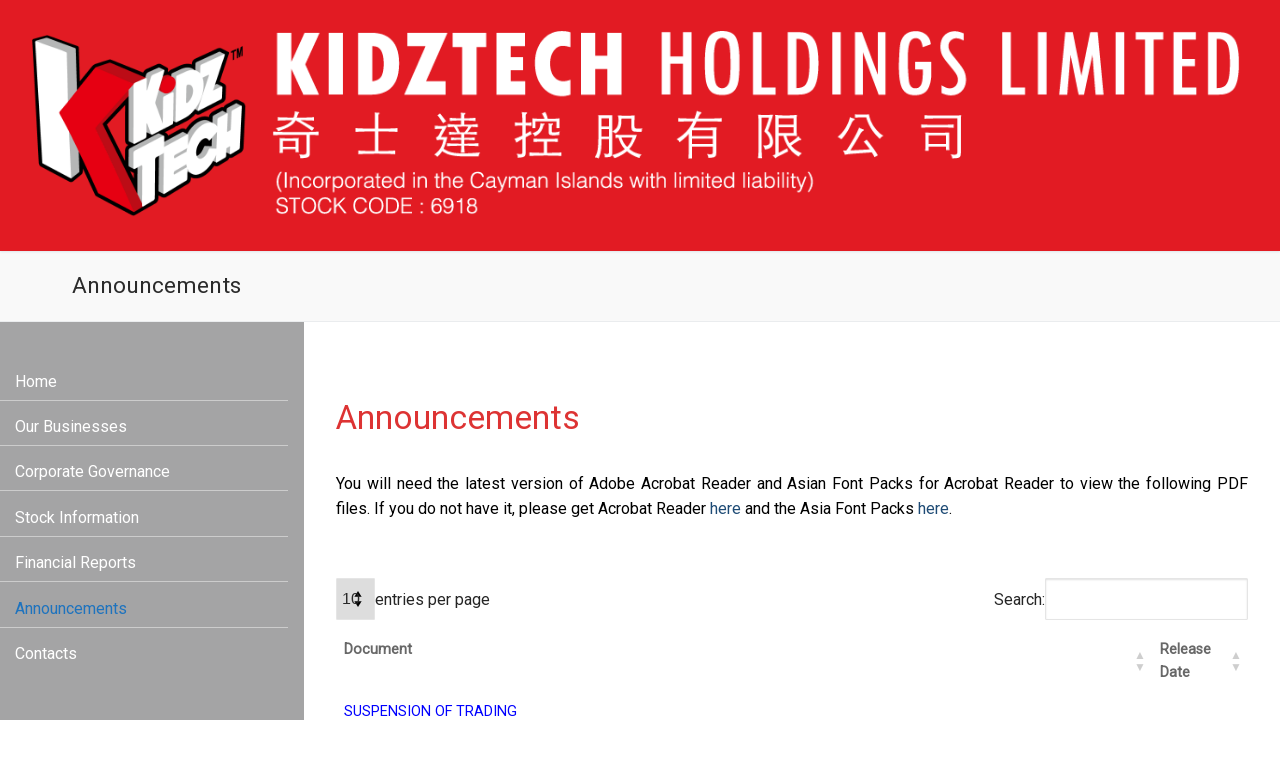

--- FILE ---
content_type: text/html; charset=UTF-8
request_url: https://kidztech.net/announcements/
body_size: 21785
content:
<!doctype html>
<html lang="en-US">
<head>
	<meta charset="UTF-8">
	<meta name="viewport" content="width=device-width, initial-scale=1, maximum-scale=10.0, user-scalable=yes">
	<link rel="profile" href="http://gmpg.org/xfn/11">
	<title>Announcements &#8211; KIDZTECH HOLDINGS LIMITED</title>
<meta name='robots' content='max-image-preview:large' />
	<style>img:is([sizes="auto" i], [sizes^="auto," i]) { contain-intrinsic-size: 3000px 1500px }</style>
	<link rel="alternate" hreflang="zh-hant" href="https://kidztech.net/announcements/?lang=zh-hant" />
<link rel="alternate" hreflang="en" href="https://kidztech.net/announcements/" />
<link rel="alternate" hreflang="x-default" href="https://kidztech.net/announcements/" />
<link rel='dns-prefetch' href='//fonts.googleapis.com' />
<link rel="alternate" type="application/rss+xml" title="KIDZTECH HOLDINGS LIMITED &raquo; Feed" href="https://kidztech.net/feed/" />
<link rel="alternate" type="application/rss+xml" title="KIDZTECH HOLDINGS LIMITED &raquo; Comments Feed" href="https://kidztech.net/comments/feed/" />
<script type="text/javascript">
/* <![CDATA[ */
window._wpemojiSettings = {"baseUrl":"https:\/\/s.w.org\/images\/core\/emoji\/16.0.1\/72x72\/","ext":".png","svgUrl":"https:\/\/s.w.org\/images\/core\/emoji\/16.0.1\/svg\/","svgExt":".svg","source":{"concatemoji":"https:\/\/kidztech.net\/wp-includes\/js\/wp-emoji-release.min.js?ver=6.8.3"}};
/*! This file is auto-generated */
!function(s,n){var o,i,e;function c(e){try{var t={supportTests:e,timestamp:(new Date).valueOf()};sessionStorage.setItem(o,JSON.stringify(t))}catch(e){}}function p(e,t,n){e.clearRect(0,0,e.canvas.width,e.canvas.height),e.fillText(t,0,0);var t=new Uint32Array(e.getImageData(0,0,e.canvas.width,e.canvas.height).data),a=(e.clearRect(0,0,e.canvas.width,e.canvas.height),e.fillText(n,0,0),new Uint32Array(e.getImageData(0,0,e.canvas.width,e.canvas.height).data));return t.every(function(e,t){return e===a[t]})}function u(e,t){e.clearRect(0,0,e.canvas.width,e.canvas.height),e.fillText(t,0,0);for(var n=e.getImageData(16,16,1,1),a=0;a<n.data.length;a++)if(0!==n.data[a])return!1;return!0}function f(e,t,n,a){switch(t){case"flag":return n(e,"\ud83c\udff3\ufe0f\u200d\u26a7\ufe0f","\ud83c\udff3\ufe0f\u200b\u26a7\ufe0f")?!1:!n(e,"\ud83c\udde8\ud83c\uddf6","\ud83c\udde8\u200b\ud83c\uddf6")&&!n(e,"\ud83c\udff4\udb40\udc67\udb40\udc62\udb40\udc65\udb40\udc6e\udb40\udc67\udb40\udc7f","\ud83c\udff4\u200b\udb40\udc67\u200b\udb40\udc62\u200b\udb40\udc65\u200b\udb40\udc6e\u200b\udb40\udc67\u200b\udb40\udc7f");case"emoji":return!a(e,"\ud83e\udedf")}return!1}function g(e,t,n,a){var r="undefined"!=typeof WorkerGlobalScope&&self instanceof WorkerGlobalScope?new OffscreenCanvas(300,150):s.createElement("canvas"),o=r.getContext("2d",{willReadFrequently:!0}),i=(o.textBaseline="top",o.font="600 32px Arial",{});return e.forEach(function(e){i[e]=t(o,e,n,a)}),i}function t(e){var t=s.createElement("script");t.src=e,t.defer=!0,s.head.appendChild(t)}"undefined"!=typeof Promise&&(o="wpEmojiSettingsSupports",i=["flag","emoji"],n.supports={everything:!0,everythingExceptFlag:!0},e=new Promise(function(e){s.addEventListener("DOMContentLoaded",e,{once:!0})}),new Promise(function(t){var n=function(){try{var e=JSON.parse(sessionStorage.getItem(o));if("object"==typeof e&&"number"==typeof e.timestamp&&(new Date).valueOf()<e.timestamp+604800&&"object"==typeof e.supportTests)return e.supportTests}catch(e){}return null}();if(!n){if("undefined"!=typeof Worker&&"undefined"!=typeof OffscreenCanvas&&"undefined"!=typeof URL&&URL.createObjectURL&&"undefined"!=typeof Blob)try{var e="postMessage("+g.toString()+"("+[JSON.stringify(i),f.toString(),p.toString(),u.toString()].join(",")+"));",a=new Blob([e],{type:"text/javascript"}),r=new Worker(URL.createObjectURL(a),{name:"wpTestEmojiSupports"});return void(r.onmessage=function(e){c(n=e.data),r.terminate(),t(n)})}catch(e){}c(n=g(i,f,p,u))}t(n)}).then(function(e){for(var t in e)n.supports[t]=e[t],n.supports.everything=n.supports.everything&&n.supports[t],"flag"!==t&&(n.supports.everythingExceptFlag=n.supports.everythingExceptFlag&&n.supports[t]);n.supports.everythingExceptFlag=n.supports.everythingExceptFlag&&!n.supports.flag,n.DOMReady=!1,n.readyCallback=function(){n.DOMReady=!0}}).then(function(){return e}).then(function(){var e;n.supports.everything||(n.readyCallback(),(e=n.source||{}).concatemoji?t(e.concatemoji):e.wpemoji&&e.twemoji&&(t(e.twemoji),t(e.wpemoji)))}))}((window,document),window._wpemojiSettings);
/* ]]> */
</script>
<link rel='stylesheet' id='twb-open-sans-css' href='https://fonts.googleapis.com/css?family=Open+Sans%3A300%2C400%2C500%2C600%2C700%2C800&#038;display=swap&#038;ver=6.8.3' type='text/css' media='all' />
<link rel='stylesheet' id='twb-global-css' href='https://kidztech.net/wp-content/plugins/form-maker/booster/assets/css/global.css?ver=1.0.0' type='text/css' media='all' />
<style id='wp-emoji-styles-inline-css' type='text/css'>

	img.wp-smiley, img.emoji {
		display: inline !important;
		border: none !important;
		box-shadow: none !important;
		height: 1em !important;
		width: 1em !important;
		margin: 0 0.07em !important;
		vertical-align: -0.1em !important;
		background: none !important;
		padding: 0 !important;
	}
</style>
<link rel='stylesheet' id='wp-block-library-css' href='https://kidztech.net/wp-includes/css/dist/block-library/style.min.css?ver=6.8.3' type='text/css' media='all' />
<style id='classic-theme-styles-inline-css' type='text/css'>
/*! This file is auto-generated */
.wp-block-button__link{color:#fff;background-color:#32373c;border-radius:9999px;box-shadow:none;text-decoration:none;padding:calc(.667em + 2px) calc(1.333em + 2px);font-size:1.125em}.wp-block-file__button{background:#32373c;color:#fff;text-decoration:none}
</style>
<style id='pdfemb-pdf-embedder-viewer-style-inline-css' type='text/css'>
.wp-block-pdfemb-pdf-embedder-viewer{max-width:none}

</style>
<style id='global-styles-inline-css' type='text/css'>
:root{--wp--preset--aspect-ratio--square: 1;--wp--preset--aspect-ratio--4-3: 4/3;--wp--preset--aspect-ratio--3-4: 3/4;--wp--preset--aspect-ratio--3-2: 3/2;--wp--preset--aspect-ratio--2-3: 2/3;--wp--preset--aspect-ratio--16-9: 16/9;--wp--preset--aspect-ratio--9-16: 9/16;--wp--preset--color--black: #000000;--wp--preset--color--cyan-bluish-gray: #abb8c3;--wp--preset--color--white: #ffffff;--wp--preset--color--pale-pink: #f78da7;--wp--preset--color--vivid-red: #cf2e2e;--wp--preset--color--luminous-vivid-orange: #ff6900;--wp--preset--color--luminous-vivid-amber: #fcb900;--wp--preset--color--light-green-cyan: #7bdcb5;--wp--preset--color--vivid-green-cyan: #00d084;--wp--preset--color--pale-cyan-blue: #8ed1fc;--wp--preset--color--vivid-cyan-blue: #0693e3;--wp--preset--color--vivid-purple: #9b51e0;--wp--preset--gradient--vivid-cyan-blue-to-vivid-purple: linear-gradient(135deg,rgba(6,147,227,1) 0%,rgb(155,81,224) 100%);--wp--preset--gradient--light-green-cyan-to-vivid-green-cyan: linear-gradient(135deg,rgb(122,220,180) 0%,rgb(0,208,130) 100%);--wp--preset--gradient--luminous-vivid-amber-to-luminous-vivid-orange: linear-gradient(135deg,rgba(252,185,0,1) 0%,rgba(255,105,0,1) 100%);--wp--preset--gradient--luminous-vivid-orange-to-vivid-red: linear-gradient(135deg,rgba(255,105,0,1) 0%,rgb(207,46,46) 100%);--wp--preset--gradient--very-light-gray-to-cyan-bluish-gray: linear-gradient(135deg,rgb(238,238,238) 0%,rgb(169,184,195) 100%);--wp--preset--gradient--cool-to-warm-spectrum: linear-gradient(135deg,rgb(74,234,220) 0%,rgb(151,120,209) 20%,rgb(207,42,186) 40%,rgb(238,44,130) 60%,rgb(251,105,98) 80%,rgb(254,248,76) 100%);--wp--preset--gradient--blush-light-purple: linear-gradient(135deg,rgb(255,206,236) 0%,rgb(152,150,240) 100%);--wp--preset--gradient--blush-bordeaux: linear-gradient(135deg,rgb(254,205,165) 0%,rgb(254,45,45) 50%,rgb(107,0,62) 100%);--wp--preset--gradient--luminous-dusk: linear-gradient(135deg,rgb(255,203,112) 0%,rgb(199,81,192) 50%,rgb(65,88,208) 100%);--wp--preset--gradient--pale-ocean: linear-gradient(135deg,rgb(255,245,203) 0%,rgb(182,227,212) 50%,rgb(51,167,181) 100%);--wp--preset--gradient--electric-grass: linear-gradient(135deg,rgb(202,248,128) 0%,rgb(113,206,126) 100%);--wp--preset--gradient--midnight: linear-gradient(135deg,rgb(2,3,129) 0%,rgb(40,116,252) 100%);--wp--preset--font-size--small: 13px;--wp--preset--font-size--medium: 20px;--wp--preset--font-size--large: 36px;--wp--preset--font-size--x-large: 42px;--wp--preset--spacing--20: 0.44rem;--wp--preset--spacing--30: 0.67rem;--wp--preset--spacing--40: 1rem;--wp--preset--spacing--50: 1.5rem;--wp--preset--spacing--60: 2.25rem;--wp--preset--spacing--70: 3.38rem;--wp--preset--spacing--80: 5.06rem;--wp--preset--shadow--natural: 6px 6px 9px rgba(0, 0, 0, 0.2);--wp--preset--shadow--deep: 12px 12px 50px rgba(0, 0, 0, 0.4);--wp--preset--shadow--sharp: 6px 6px 0px rgba(0, 0, 0, 0.2);--wp--preset--shadow--outlined: 6px 6px 0px -3px rgba(255, 255, 255, 1), 6px 6px rgba(0, 0, 0, 1);--wp--preset--shadow--crisp: 6px 6px 0px rgba(0, 0, 0, 1);}:where(.is-layout-flex){gap: 0.5em;}:where(.is-layout-grid){gap: 0.5em;}body .is-layout-flex{display: flex;}.is-layout-flex{flex-wrap: wrap;align-items: center;}.is-layout-flex > :is(*, div){margin: 0;}body .is-layout-grid{display: grid;}.is-layout-grid > :is(*, div){margin: 0;}:where(.wp-block-columns.is-layout-flex){gap: 2em;}:where(.wp-block-columns.is-layout-grid){gap: 2em;}:where(.wp-block-post-template.is-layout-flex){gap: 1.25em;}:where(.wp-block-post-template.is-layout-grid){gap: 1.25em;}.has-black-color{color: var(--wp--preset--color--black) !important;}.has-cyan-bluish-gray-color{color: var(--wp--preset--color--cyan-bluish-gray) !important;}.has-white-color{color: var(--wp--preset--color--white) !important;}.has-pale-pink-color{color: var(--wp--preset--color--pale-pink) !important;}.has-vivid-red-color{color: var(--wp--preset--color--vivid-red) !important;}.has-luminous-vivid-orange-color{color: var(--wp--preset--color--luminous-vivid-orange) !important;}.has-luminous-vivid-amber-color{color: var(--wp--preset--color--luminous-vivid-amber) !important;}.has-light-green-cyan-color{color: var(--wp--preset--color--light-green-cyan) !important;}.has-vivid-green-cyan-color{color: var(--wp--preset--color--vivid-green-cyan) !important;}.has-pale-cyan-blue-color{color: var(--wp--preset--color--pale-cyan-blue) !important;}.has-vivid-cyan-blue-color{color: var(--wp--preset--color--vivid-cyan-blue) !important;}.has-vivid-purple-color{color: var(--wp--preset--color--vivid-purple) !important;}.has-black-background-color{background-color: var(--wp--preset--color--black) !important;}.has-cyan-bluish-gray-background-color{background-color: var(--wp--preset--color--cyan-bluish-gray) !important;}.has-white-background-color{background-color: var(--wp--preset--color--white) !important;}.has-pale-pink-background-color{background-color: var(--wp--preset--color--pale-pink) !important;}.has-vivid-red-background-color{background-color: var(--wp--preset--color--vivid-red) !important;}.has-luminous-vivid-orange-background-color{background-color: var(--wp--preset--color--luminous-vivid-orange) !important;}.has-luminous-vivid-amber-background-color{background-color: var(--wp--preset--color--luminous-vivid-amber) !important;}.has-light-green-cyan-background-color{background-color: var(--wp--preset--color--light-green-cyan) !important;}.has-vivid-green-cyan-background-color{background-color: var(--wp--preset--color--vivid-green-cyan) !important;}.has-pale-cyan-blue-background-color{background-color: var(--wp--preset--color--pale-cyan-blue) !important;}.has-vivid-cyan-blue-background-color{background-color: var(--wp--preset--color--vivid-cyan-blue) !important;}.has-vivid-purple-background-color{background-color: var(--wp--preset--color--vivid-purple) !important;}.has-black-border-color{border-color: var(--wp--preset--color--black) !important;}.has-cyan-bluish-gray-border-color{border-color: var(--wp--preset--color--cyan-bluish-gray) !important;}.has-white-border-color{border-color: var(--wp--preset--color--white) !important;}.has-pale-pink-border-color{border-color: var(--wp--preset--color--pale-pink) !important;}.has-vivid-red-border-color{border-color: var(--wp--preset--color--vivid-red) !important;}.has-luminous-vivid-orange-border-color{border-color: var(--wp--preset--color--luminous-vivid-orange) !important;}.has-luminous-vivid-amber-border-color{border-color: var(--wp--preset--color--luminous-vivid-amber) !important;}.has-light-green-cyan-border-color{border-color: var(--wp--preset--color--light-green-cyan) !important;}.has-vivid-green-cyan-border-color{border-color: var(--wp--preset--color--vivid-green-cyan) !important;}.has-pale-cyan-blue-border-color{border-color: var(--wp--preset--color--pale-cyan-blue) !important;}.has-vivid-cyan-blue-border-color{border-color: var(--wp--preset--color--vivid-cyan-blue) !important;}.has-vivid-purple-border-color{border-color: var(--wp--preset--color--vivid-purple) !important;}.has-vivid-cyan-blue-to-vivid-purple-gradient-background{background: var(--wp--preset--gradient--vivid-cyan-blue-to-vivid-purple) !important;}.has-light-green-cyan-to-vivid-green-cyan-gradient-background{background: var(--wp--preset--gradient--light-green-cyan-to-vivid-green-cyan) !important;}.has-luminous-vivid-amber-to-luminous-vivid-orange-gradient-background{background: var(--wp--preset--gradient--luminous-vivid-amber-to-luminous-vivid-orange) !important;}.has-luminous-vivid-orange-to-vivid-red-gradient-background{background: var(--wp--preset--gradient--luminous-vivid-orange-to-vivid-red) !important;}.has-very-light-gray-to-cyan-bluish-gray-gradient-background{background: var(--wp--preset--gradient--very-light-gray-to-cyan-bluish-gray) !important;}.has-cool-to-warm-spectrum-gradient-background{background: var(--wp--preset--gradient--cool-to-warm-spectrum) !important;}.has-blush-light-purple-gradient-background{background: var(--wp--preset--gradient--blush-light-purple) !important;}.has-blush-bordeaux-gradient-background{background: var(--wp--preset--gradient--blush-bordeaux) !important;}.has-luminous-dusk-gradient-background{background: var(--wp--preset--gradient--luminous-dusk) !important;}.has-pale-ocean-gradient-background{background: var(--wp--preset--gradient--pale-ocean) !important;}.has-electric-grass-gradient-background{background: var(--wp--preset--gradient--electric-grass) !important;}.has-midnight-gradient-background{background: var(--wp--preset--gradient--midnight) !important;}.has-small-font-size{font-size: var(--wp--preset--font-size--small) !important;}.has-medium-font-size{font-size: var(--wp--preset--font-size--medium) !important;}.has-large-font-size{font-size: var(--wp--preset--font-size--large) !important;}.has-x-large-font-size{font-size: var(--wp--preset--font-size--x-large) !important;}
:where(.wp-block-post-template.is-layout-flex){gap: 1.25em;}:where(.wp-block-post-template.is-layout-grid){gap: 1.25em;}
:where(.wp-block-columns.is-layout-flex){gap: 2em;}:where(.wp-block-columns.is-layout-grid){gap: 2em;}
:root :where(.wp-block-pullquote){font-size: 1.5em;line-height: 1.6;}
</style>
<link rel='stylesheet' id='wpmm-frontend-css' href='https://kidztech.net/wp-content/plugins/ap-mega-menu/css/style.css?ver=6.8.3' type='text/css' media='all' />
<link rel='stylesheet' id='wpmm-responsive-stylesheet-css' href='https://kidztech.net/wp-content/plugins/ap-mega-menu/css/responsive.css?ver=6.8.3' type='text/css' media='all' />
<link rel='stylesheet' id='wpmm-animate-css-css' href='https://kidztech.net/wp-content/plugins/ap-mega-menu/css/animate.css?ver=ap-mega-menu' type='text/css' media='all' />
<link rel='stylesheet' id='wpmm-frontwalker-stylesheet-css' href='https://kidztech.net/wp-content/plugins/ap-mega-menu/css/frontend_walker.css?ver=ap-mega-menu' type='text/css' media='all' />
<link rel='stylesheet' id='wpmm-google-fonts-style-css' href='//fonts.googleapis.com/css?family=Open+Sans%3A400%2C300%2C300italic%2C400italic%2C600%2C600italic%2C700&#038;ver=6.8.3' type='text/css' media='all' />
<link rel='stylesheet' id='wpmegamenu-fontawesome-css' href='https://kidztech.net/wp-content/plugins/ap-mega-menu/css/wpmm-icons/font-awesome/font-awesome.min.css?ver=ap-mega-menu' type='text/css' media='all' />
<link rel='stylesheet' id='wpmegamenu-genericons-css' href='https://kidztech.net/wp-content/plugins/ap-mega-menu/css/wpmm-icons/genericons.css?ver=ap-mega-menu' type='text/css' media='all' />
<link rel='stylesheet' id='dashicons-css' href='https://kidztech.net/wp-includes/css/dashicons.min.css?ver=6.8.3' type='text/css' media='all' />
<link rel='stylesheet' id='siteorigin-panels-front-css' href='https://kidztech.net/wp-content/plugins/siteorigin-panels/css/front-flex.min.css?ver=2.31.8' type='text/css' media='all' />
<link rel='stylesheet' id='sow-headline-default-bc23ecdf4434-130-css' href='https://kidztech.net/wp-content/uploads/siteorigin-widgets/sow-headline-default-bc23ecdf4434-130.css?ver=6.8.3' type='text/css' media='all' />
<link rel='stylesheet' id='iw-defaults-css' href='https://kidztech.net/wp-content/plugins/widgets-for-siteorigin/inc/../css/defaults.css?ver=1.4.7' type='text/css' media='all' />
<link rel='stylesheet' id='tablepress-default-css' href='https://kidztech.net/wp-content/plugins/tablepress/css/build/default.css?ver=3.1.3' type='text/css' media='all' />
<link rel='stylesheet' id='font-awesome-css' href='https://kidztech.net/wp-content/themes/customify/assets/fonts/font-awesome/css/font-awesome.min.css?ver=5.0.0' type='text/css' media='all' />
<link rel='stylesheet' id='customify-style-css' href='https://kidztech.net/wp-content/themes/customify/style.min.css?ver=0.4.10' type='text/css' media='all' />
<style id='customify-style-inline-css' type='text/css'>
.customify-container, .layout-contained, .site-framed .site, .site-boxed .site { max-width: 1200px; } .main-layout-content .entry-content > .alignwide { width: calc( 1200px - 4em ); max-width: 100vw;  }.header-top .header--row-inner,body:not(.fl-builder-edit) .button,body:not(.fl-builder-edit) button:not(.menu-mobile-toggle, .components-button, .customize-partial-edit-shortcut-button),body:not(.fl-builder-edit) input[type="button"]:not(.ed_button),button.button,input[type="button"]:not(.ed_button, .components-button, .customize-partial-edit-shortcut-button),input[type="reset"]:not(.components-button, .customize-partial-edit-shortcut-button),input[type="submit"]:not(.components-button, .customize-partial-edit-shortcut-button),.pagination .nav-links > *:hover,.pagination .nav-links span,.nav-menu-desktop.style-full-height .primary-menu-ul > li.current-menu-item > a,.nav-menu-desktop.style-full-height .primary-menu-ul > li.current-menu-ancestor > a,.nav-menu-desktop.style-full-height .primary-menu-ul > li > a:hover,.posts-layout .readmore-button:hover{    background-color: #235787;}.posts-layout .readmore-button {color: #235787;}.pagination .nav-links > *:hover,.pagination .nav-links span,.entry-single .tags-links a:hover,.entry-single .cat-links a:hover,.posts-layout .readmore-button,.posts-layout .readmore-button:hover{    border-color: #235787;}.customify-builder-btn{    background-color: #c3512f;}body{    color: #686868;}abbr, acronym {    border-bottom-color: #686868;}a                {                    color: #1e4b75;}a:hover,a:focus,.link-meta:hover, .link-meta a:hover{    color: #2693f2;}h2 + h3,.comments-area h2 + .comments-title,.h2 + h3,.comments-area .h2 + .comments-title,.page-breadcrumb {    border-top-color: #eaecee;}blockquote,.site-content .widget-area .menu li.current-menu-item > a:before{    border-left-color: #eaecee;}@media screen and (min-width: 64em) {    .comment-list .children li.comment {        border-left-color: #eaecee;    }    .comment-list .children li.comment:after {        background-color: #eaecee;    }}.page-titlebar, .page-breadcrumb,.posts-layout .entry-inner {    border-bottom-color: #eaecee;}.header-search-form .search-field,.entry-content .page-links a,.header-search-modal,.pagination .nav-links > *,.entry-footer .tags-links a, .entry-footer .cat-links a,.search .content-area article,.site-content .widget-area .menu li.current-menu-item > a,.posts-layout .entry-inner,.post-navigation .nav-links,article.comment .comment-meta,.widget-area .widget_pages li a, .widget-area .widget_categories li a, .widget-area .widget_archive li a, .widget-area .widget_meta li a, .widget-area .widget_nav_menu li a, .widget-area .widget_product_categories li a, .widget-area .widget_recent_entries li a, .widget-area .widget_rss li a,.widget-area .widget_recent_comments li{    border-color: #eaecee;}.header-search-modal::before {    border-top-color: #eaecee;    border-left-color: #eaecee;}@media screen and (min-width: 48em) {    .content-sidebar.sidebar_vertical_border .content-area {        border-right-color: #eaecee;    }    .sidebar-content.sidebar_vertical_border .content-area {        border-left-color: #eaecee;    }    .sidebar-sidebar-content.sidebar_vertical_border .sidebar-primary {        border-right-color: #eaecee;    }    .sidebar-sidebar-content.sidebar_vertical_border .sidebar-secondary {        border-right-color: #eaecee;    }    .content-sidebar-sidebar.sidebar_vertical_border .sidebar-primary {        border-left-color: #eaecee;    }    .content-sidebar-sidebar.sidebar_vertical_border .sidebar-secondary {        border-left-color: #eaecee;    }    .sidebar-content-sidebar.sidebar_vertical_border .content-area {        border-left-color: #eaecee;        border-right-color: #eaecee;    }    .sidebar-content-sidebar.sidebar_vertical_border .content-area {        border-left-color: #eaecee;        border-right-color: #eaecee;    }}article.comment .comment-post-author {background: #6d6d6d;}.pagination .nav-links > *,.link-meta,.link-meta a,.color-meta,.entry-single .tags-links:before,.entry-single .cats-links:before{    color: #6d6d6d;}h1, h2, h3, h4, h5, h6 { color: #2b2b2b;}.site-content .widget-title { color: #444444;}#page-cover {background-image: url("https://kidztech.net/wp-content/themes/customify/assets/images/default-cover.jpg");}.header--row:not(.header--transparent).header-main .header--row-inner  {background-color: #e21b23;} #header-menu-sidebar-bg  {color: #000000; text-decoration-color: #000000;} #header-menu-sidebar-bg .menu li a, #header-menu-sidebar-bg .item--html a, #header-menu-sidebar-bg .cart-item-link, #header-menu-sidebar-bg .nav-toggle-icon  {color: #1e73be; text-decoration-color: #1e73be;} .sub-menu .li-duplicator {display:none !important;}.header--row:not(.header--transparent) .menu-mobile-toggle {color: #a4a4a5;}.header-search_icon-item .header-search-modal  {border-style: solid;} .header-search_icon-item .search-field  {border-style: solid;} .dark-mode .header-search_box-item .search-form-fields, .header-search_box-item .search-form-fields  {border-style: solid;} .builder-item--primary-menu .nav-icon-angle { width: 3px; height: 3px; }.builder-item--primary-menu .nav-menu-desktop .primary-menu-ul > li > a  {color: #a4a4a5; text-decoration-color: #a4a4a5;} #cb-row--footer-bottom .footer--row-inner {background-color: #d0352f}body  {background-color: #FFFFFF;} .site-content .content-area  {background-color: #FFFFFF;} /* CSS for desktop */#page-cover .page-cover-inner {min-height: 300px;}.header--row.header-top .customify-grid, .header--row.header-top .style-full-height .primary-menu-ul > li > a {min-height: 33px;}.header--row.header-main .customify-grid, .header--row.header-main .style-full-height .primary-menu-ul > li > a {min-height: 90px;}.header--row.header-bottom .customify-grid, .header--row.header-bottom .style-full-height .primary-menu-ul > li > a {min-height: 55px;}.header--row .builder-item--html, .builder-item.builder-item--group .item--inner.builder-item--html {margin-top: 30px;margin-right: 0px;margin-bottom: 30px;margin-left: 0px;}.site-header .site-branding img { max-width: 215px; } .site-header .cb-row--mobile .site-branding img { width: 215px; }.header--row .builder-first--nav-icon {text-align: right;}.header-search_icon-item .search-submit {margin-left: -40px;}.header-search_box-item .search-submit{margin-left: -40px;} .header-search_box-item .woo_bootster_search .search-submit{margin-left: -40px;} .header-search_box-item .header-search-form button.search-submit{margin-left:-40px;}.header--row .builder-first--primary-menu {text-align: right;}/* CSS for tablet */@media screen and (max-width: 1024px) { #page-cover .page-cover-inner {min-height: 250px;}.header--row .builder-first--nav-icon {text-align: right;}.header-search_icon-item .search-submit {margin-left: -40px;}.header-search_box-item .search-submit{margin-left: -40px;} .header-search_box-item .woo_bootster_search .search-submit{margin-left: -40px;} .header-search_box-item .header-search-form button.search-submit{margin-left:-40px;} }/* CSS for mobile */@media screen and (max-width: 568px) { #page-cover .page-cover-inner {min-height: 200px;}.header--row.header-top .customify-grid, .header--row.header-top .style-full-height .primary-menu-ul > li > a {min-height: 33px;}.header-menu-sidebar-inner {text-align: left;}.header--row .builder-first--nav-icon {text-align: right;}.header-search_icon-item .search-submit {margin-left: -40px;}.header-search_box-item .search-submit{margin-left: -40px;} .header-search_box-item .woo_bootster_search .search-submit{margin-left: -40px;} .header-search_box-item .header-search-form button.search-submit{margin-left:-40px;}.builder-item--primary-menu .nav-menu-desktop .primary-menu-ul > li > a,.builder-item-sidebar .primary-menu-sidebar .primary-menu-ul > li > a {font-size: 12px;} }
</style>
<script type="text/javascript" src="https://kidztech.net/wp-includes/js/jquery/jquery.min.js?ver=3.7.1" id="jquery-core-js"></script>
<script type="text/javascript" src="https://kidztech.net/wp-includes/js/jquery/jquery-migrate.min.js?ver=3.4.1" id="jquery-migrate-js"></script>
<script type="text/javascript" src="https://kidztech.net/wp-content/plugins/form-maker/booster/assets/js/circle-progress.js?ver=1.2.2" id="twb-circle-js"></script>
<script type="text/javascript" id="twb-global-js-extra">
/* <![CDATA[ */
var twb = {"nonce":"a8ce12d046","ajax_url":"https:\/\/kidztech.net\/wp-admin\/admin-ajax.php","plugin_url":"https:\/\/kidztech.net\/wp-content\/plugins\/form-maker\/booster","href":"https:\/\/kidztech.net\/wp-admin\/admin.php?page=twb_form-maker"};
var twb = {"nonce":"a8ce12d046","ajax_url":"https:\/\/kidztech.net\/wp-admin\/admin-ajax.php","plugin_url":"https:\/\/kidztech.net\/wp-content\/plugins\/form-maker\/booster","href":"https:\/\/kidztech.net\/wp-admin\/admin.php?page=twb_form-maker"};
/* ]]> */
</script>
<script type="text/javascript" src="https://kidztech.net/wp-content/plugins/form-maker/booster/assets/js/global.js?ver=1.0.0" id="twb-global-js"></script>
<script type="text/javascript" id="wp_megamenu-frontend_scripts-js-extra">
/* <![CDATA[ */
var wp_megamenu_params = {"wpmm_mobile_toggle_option":"toggle_standard","wpmm_event_behavior":"click_submenu","wpmm_ajaxurl":"https:\/\/kidztech.net\/wp-admin\/admin-ajax.php","wpmm_ajax_nonce":"55c29bd16f","check_woocommerce_enabled":"false","wpmm_mlabel_animation_type":"mybounce","wpmm_animation_delay":"","wpmm_animation_duration":"","wpmm_animation_iteration_count":"1","enable_mobile":"1"};
/* ]]> */
</script>
<script type="text/javascript" src="https://kidztech.net/wp-content/plugins/ap-mega-menu/js/frontend.js?ver=ap-mega-menu" id="wp_megamenu-frontend_scripts-js"></script>
<link rel="https://api.w.org/" href="https://kidztech.net/wp-json/" /><link rel="alternate" title="JSON" type="application/json" href="https://kidztech.net/wp-json/wp/v2/pages/130" /><link rel="EditURI" type="application/rsd+xml" title="RSD" href="https://kidztech.net/xmlrpc.php?rsd" />
<meta name="generator" content="WordPress 6.8.3" />
<link rel="canonical" href="https://kidztech.net/announcements/" />
<link rel='shortlink' href='https://kidztech.net/?p=130' />
<link rel="alternate" title="oEmbed (JSON)" type="application/json+oembed" href="https://kidztech.net/wp-json/oembed/1.0/embed?url=https%3A%2F%2Fkidztech.net%2Fannouncements%2F" />
<link rel="alternate" title="oEmbed (XML)" type="text/xml+oembed" href="https://kidztech.net/wp-json/oembed/1.0/embed?url=https%3A%2F%2Fkidztech.net%2Fannouncements%2F&#038;format=xml" />
<meta name="generator" content="WPML ver:4.7.6 stt:61,1;" />
<style type='text/css'>                span.wpmm-mega-menu-label.wpmm_depth_first{
                animation-duration:  s;
                animation-delay:     s;
                animation-iteration-count: 1;
                -webkit-animation-duration:  s;
                -webkit-animation-delay:     s;
                -webkit-animation-iteration-count: 1;
                }
                                .wp-megamenu-main-wrapper .wpmm-mega-menu-icon{
                font-size: 13px;
                }
                <style>background-color: #a4a4a5;</style></style><style>.wpupg-grid { transition: height 0.8s; }</style>	<!-- Favicon Start -->
		<!-- Favicon Version 2.1 : Site : Visit Superbcodes.com-->
				<link rel="icon" href="https://kidztech.net/wp-content/uploads/2020/06/kz_logo.png" type="image/x-icon" />
			<!-- Favicom End -->
	<style media="all" id="siteorigin-panels-layouts-head">/* Layout 130 */ #pgc-130-0-0 , #pgc-130-2-0 , #pgc-130-3-0 { width:100%;width:calc(100% - ( 0 * 30px ) ) } #pg-130-0 , #pl-130 .so-panel:last-of-type { margin-bottom:0px } #pgc-130-1-0 , #pgc-130-1-1 { width:50%;width:calc(50% - ( 0.5 * 30px ) ) } #pg-130-1 , #pg-130-2 , #pl-130 .so-panel { margin-bottom:30px } #pg-130-0> .panel-row-style , #pg-130-1> .panel-row-style { display:none } #pg-130-0.panel-has-style > .panel-row-style, #pg-130-0.panel-no-style , #pg-130-1.panel-has-style > .panel-row-style, #pg-130-1.panel-no-style , #pg-130-2.panel-has-style > .panel-row-style, #pg-130-2.panel-no-style , #pg-130-3.panel-has-style > .panel-row-style, #pg-130-3.panel-no-style { -webkit-align-items:flex-start;align-items:flex-start } #pgc-130-1-0> .panel-cell-style { border-right:5px solid #000;padding-right:20px } #pgc-130-1-0 { align-self:center } #panel-130-1-0-0> .panel-widget-style , #panel-130-1-0-1> .panel-widget-style { text-align:center } #pgc-130-1-1 { align-self:auto } #panel-130-2-0-1> .panel-widget-style { color:#000000;text-align:justify } @media (max-width:780px){ #pg-130-0.panel-no-style, #pg-130-0.panel-has-style > .panel-row-style, #pg-130-0 , #pg-130-1.panel-no-style, #pg-130-1.panel-has-style > .panel-row-style, #pg-130-1 , #pg-130-2.panel-no-style, #pg-130-2.panel-has-style > .panel-row-style, #pg-130-2 , #pg-130-3.panel-no-style, #pg-130-3.panel-has-style > .panel-row-style, #pg-130-3 { -webkit-flex-direction:column;-ms-flex-direction:column;flex-direction:column } #pg-130-0 > .panel-grid-cell , #pg-130-0 > .panel-row-style > .panel-grid-cell , #pg-130-1 > .panel-grid-cell , #pg-130-1 > .panel-row-style > .panel-grid-cell , #pg-130-2 > .panel-grid-cell , #pg-130-2 > .panel-row-style > .panel-grid-cell , #pg-130-3 > .panel-grid-cell , #pg-130-3 > .panel-row-style > .panel-grid-cell { width:100%;margin-right:0 } #pgc-130-1-0 { margin-bottom:30px } #pl-130 .panel-grid-cell { padding:0 } #pl-130 .panel-grid .panel-grid-cell-empty { display:none } #pl-130 .panel-grid .panel-grid-cell-mobile-last { margin-bottom:0px } #pg-130-0> .panel-row-style , #panel-130-0-0-0> .panel-widget-style , #panel-130-2-0-1> .panel-widget-style { padding:0px 10px 0px 10px }  } </style>		<style type="text/css" id="wp-custom-css">
			#sidebar-primary{background-color:#a4a4a5;}
.table.bg-white tr td{
	background-color:#fff;
	border:0;
}
.table.bg-white td{
	color:black;
}
.table.bg-white .column-1 a{
	color:blue;
}
#site-content .customify-container{
	padding-left:0;
}
@media (max-width:700px){
	#sidebar-primary{
		display:none;
	}
}		</style>
		</head>

<body class="wp-singular page-template-default page page-id-130 wp-custom-logo wp-theme-customify siteorigin-panels siteorigin-panels-before-js sidebar-content main-layout-sidebar-content site-full-width menu_sidebar_slide_overlay">
<div id="page" class="site box-shadow">
	<a class="skip-link screen-reader-text" href="#site-content">Skip to content</a>
	<a class="close is-size-medium  close-panel close-sidebar-panel" href="#">
        <span class="hamburger hamburger--squeeze is-active">
            <span class="hamburger-box">
              <span class="hamburger-inner"><span class="screen-reader-text">Menu</span></span>
            </span>
        </span>
        <span class="screen-reader-text">Close</span>
        </a><header id="masthead" class="site-header header-v2"><div id="masthead-inner" class="site-header-inner">							<div  class="header-main header--row layout-fullwidth"  id="cb-row--header-main"  data-row-id="main"  data-show-on="desktop mobile">
								<div class="header--row-inner header-main-inner light-mode">
									<div class="customify-container">
										<div class="customify-grid  cb-row--desktop hide-on-mobile hide-on-tablet customify-grid-middle"><div class="row-v2 row-v2-main no-right"><div class="col-v2 col-v2-left"><div class="item--inner builder-item--logo" data-section="title_tagline" data-item-id="logo" >		<div class="site-branding logo-top">
						<a href="https://kidztech.net/" class="logo-link" rel="home" itemprop="url">
				<img class="site-img-logo" src="https://kidztech.net/wp-content/uploads/2020/02/kz_logo.png" alt="KIDZTECH HOLDINGS LIMITED">
							</a>
					</div><!-- .site-branding -->
		</div></div><div class="col-v2 col-v2-center"><div class="item--inner builder-item--html" data-section="header_html" data-item-id="html" ><div class="builder-header-html-item item--html"><p><img src='https://kidztech.net/wp-content/uploads/2020/02/logo_kz.png' /></p>
</div></div></div><div class="col-v2 col-v2-right"></div></div></div><div class="cb-row--mobile hide-on-desktop customify-grid customify-grid-middle"><div class="row-v2 row-v2-main no-center"><div class="col-v2 col-v2-left"><div class="item--inner builder-item--logo" data-section="title_tagline" data-item-id="logo" >		<div class="site-branding logo-top">
						<a href="https://kidztech.net/" class="logo-link" rel="home" itemprop="url">
				<img class="site-img-logo" src="https://kidztech.net/wp-content/uploads/2020/02/kz_logo.png" alt="KIDZTECH HOLDINGS LIMITED">
							</a>
					</div><!-- .site-branding -->
		</div><div class="item--inner builder-item--html" data-section="header_html" data-item-id="html" ><div class="builder-header-html-item item--html"><p><img src='https://kidztech.net/wp-content/uploads/2020/02/logo_kz.png' /></p>
</div></div></div><div class="col-v2 col-v2-right"><div class="item--inner builder-item--nav-icon" data-section="header_menu_icon" data-item-id="nav-icon" >		<button type="button" class="menu-mobile-toggle item-button is-size-desktop-medium is-size-tablet-medium is-size-mobile-small"  aria-label="nav icon">
			<span class="hamburger hamburger--squeeze">
				<span class="hamburger-box">
					<span class="hamburger-inner"></span>
				</span>
			</span>
			<span class="nav-icon--label hide-on-tablet">Menu</span></button>
		</div></div></div></div>									</div>
								</div>
							</div>
							<div id="header-menu-sidebar" class="header-menu-sidebar menu-sidebar-panel light-mode"><div id="header-menu-sidebar-bg" class="header-menu-sidebar-bg"><div id="header-menu-sidebar-inner" class="header-menu-sidebar-inner"><div class="builder-item-sidebar mobile-item--primary-menu mobile-item--menu "><div class="item--inner" data-item-id="primary-menu" data-section="header_menu_primary"><nav  id="site-navigation-sidebar-mobile" class="site-navigation primary-menu primary-menu-sidebar nav-menu-mobile primary-menu-mobile style-plain hide-arrow-active"><link rel='stylesheet' id='edn-google-fonts0' href='//fonts.googleapis.com/css?family=Roboto' type='text/css' media='all' />
        <link rel='stylesheet' id='edn-google-fonts1' href='//fonts.googleapis.com/css?family=ABeeZee' type='text/css' media='all' />
        <link rel='stylesheet' id='edn-google-fonts-style-css' href='//fonts.googleapis.com/css?family=Roboto' type='text/css' media='all' /> 
<link rel='stylesheet' id='edn-google-fonts-style2-css' href='//fonts.googleapis.com/css?family=ABeeZee' type='text/css' media='all' /> 
<link rel='stylesheet' id='edn-google-fonts-style3-css' href='//fonts.googleapis.com/css?family=ABeeZee' type='text/css' media='all' /> 
<link rel='stylesheet' id='edn-google-fonts-style4-css' href='//fonts.googleapis.com/css?family=ABeeZee' type='text/css' media='all' /> 
<link rel='stylesheet' id='edn-google-fonts-style5-css' href='//fonts.googleapis.com/css?family=ABeeZee' type='text/css' media='all' /> 
<style>
.wp-megamenu-main-wrapper.wpmm-ctheme-wrapper.wpmega-kidztech-theme.wpmm-orientation-horizontal,
.wp-megamenu-main-wrapper.wpmm-ctheme-wrapper.wpmega-kidztech-theme.wpmm-orientation-vertical{
background: #a4a4a5;

}
/* a tag small line on before tag */
.wpmm-ctheme-wrapper.wpmega-kidztech-theme .wpmm-sub-menu-wrap ul li h4.wpmm-mega-block-title::before, 
.wpmm-ctheme-wrapper.wpmega-kidztech-theme .wpmm-sub-menu-wrap ul li.wp-mega-menu-header > a.wp-mega-menu-link::before {
    background:  #a4a4a5;
    bottom: 0;
    content: "";
    height: 1px;
    position: absolute;
    width: 30px;
}


.wp-megamenu-main-wrapper.wpmm-ctheme-wrapper.wpmega-kidztech-theme.wpmm-orientation-horizontal,
.wp-megamenu-main-wrapper.wpmm-ctheme-wrapper.wpmega-kidztech-theme.wpmm-orientation-vertical{
border-radius:    ;
margin-top: 0px;
margin-bottom: 0px;

}
.wp-megamenu-main-wrapper.wpmm-ctheme-wrapper.wpmega-kidztech-theme.wpmm-orientation-horizontal ul.wpmm-mega-wrapper{
text-align: left;   
}

.wp-megamenu-main-wrapper.wpmm-ctheme-wrapper.wpmega-kidztech-theme.wpmm-orientation-horizontal{
    width: 200;
}
.wp-megamenu-main-wrapper.wpmm-ctheme-wrapper.wpmega-kidztech-theme.wpmm-orientation-horizontal ul.wpmm-mega-wrapper > li > a, 
.wp-megamenu-main-wrapper.wpmm-ctheme-wrapper.wpmega-kidztech-theme.wpmm-orientation-vertical ul.wpmm-mega-wrapper > li > a{
color: #ffffff;
}


.wp-megamenu-main-wrapper.wpmm-ctheme-wrapper.wpmega-kidztech-theme.wpmm-orientation-horizontal ul.wpmm-mega-wrapper > li > a,
.wp-megamenu-main-wrapper.wpmm-ctheme-wrapper.wpmega-kidztech-theme.wpmm-orientation-vertical ul.wpmm-mega-wrapper > li > a{
font-size: 16px; font-family: Roboto;font-weight: theme_default;line-height: 1;text-transform: initial !important;text-decoration: none;}

.wp-megamenu-main-wrapper.wpmm-ctheme-wrapper.wpmega-kidztech-theme.wpmm-orientation-horizontal ul.wpmm-mega-wrapper > li > a{
padding:    ;
}

    .wpmm_megamenu .wp-megamenu-main-wrapper.wpmm-ctheme-wrapper.wpmega-kidztech-theme.wpmm-orientation-horizontal ul.wpmm-mega-wrapper > li:hover,
    .wpmm_megamenu .wp-megamenu-main-wrapper.wpmm-ctheme-wrapper.wpmega-kidztech-theme.wpmm-orientation-vertical ul.wpmm-mega-wrapper > li:hover{
    background: #e8e8e8;
}

.wp-megamenu-main-wrapper.wpmm-ctheme-wrapper.wpmega-kidztech-theme ul.wpmm-mega-wrapper > li:hover > a{
    font-weight: bold;
    text-decoration: underline;
}

/*menu divider enable*/


.wp-megamenu-main-wrapper.wpmm-ctheme-wrapper.wpmega-kidztech-theme .wpmm-mega-wrapper > li.current-menu-item > a{
    color: #1e73be !important;
}

/*Mega menu */

.wp-megamenu-main-wrapper.wpmm-ctheme-wrapper.wpmega-kidztech-theme.wpmm-orientation-horizontal ul.wpmm-mega-wrapper li .wpmm-sub-menu-wrap,
.wp-megamenu-main-wrapper.wpmm-ctheme-wrapper.wpmega-kidztech-theme.wpmm-orientation-vertical ul.wpmm-mega-wrapper li .wpmm-sub-menu-wrap{
background: #a4a4a5;
}


.wp-megamenu-main-wrapper.wpmm-ctheme-wrapper.wpmega-kidztech-theme.wpmm-orientation-horizontal ul.wpmm-mega-wrapper li .wpmm-sub-menu-wrap,
.wp-megamenu-main-wrapper.wpmm-ctheme-wrapper.wpmega-kidztech-theme.wpmm-orientation-vertical ul.wpmm-mega-wrapper li .wpmm-sub-menu-wrap{
 width: 300px;
 padding-top:15px;
 padding-bottom:;
 padding-left:;
 padding-right: 15;
 border: 1px solid ;
 border-radius: ;
 box-shadow:  ;
}

/*Widget section*/
.wp-megamenu-main-wrapper.wpmm-ctheme-wrapper.wpmega-kidztech-theme .wpmm-sub-menu-wrap ul li h4.wpmm-mega-block-title, 
.wp-megamenu-main-wrapper.wpmm-ctheme-wrapper.wpmega-kidztech-theme .wpmm-sub-menu-wrap ul li.wp-mega-menu-header > a.wp-mega-menu-link span.wpmm-mega-menu-href-title{
color: ;
font-size: ;
font-weight: theme_default;
text-transform: initial;
font-family: ABeeZee;
text-decoration: none;
margin-bottom:;
margin-top:; 
}

.wp-megamenu-main-wrapper.wpmm-ctheme-wrapper.wpmega-kidztech-theme .wpmm-sub-menu-wrap ul li h4.wpmm-mega-block-title:hover, 
.wp-megamenu-main-wrapper.wpmm-ctheme-wrapper.wpmega-kidztech-theme .wpmm-sub-menu-wrap ul li.wp-mega-menu-header > a.wp-mega-menu-link span.wpmm-mega-menu-href-title:hover{
color: ;
font-weight: theme_default;
text-decoration: none;
cursor: pointer;

}

.wpmm_megamenu .wp-megamenu-main-wrapper.wpmm-ctheme-wrapper.wpmega-kidztech-theme .wpmm-sub-menu-wrap ul li {
   color: ;
   /*font-size: ;*/
   font-family: ABeeZee;
}
.wpmm_megamenu .wp-megamenu-main-wrapper.wpmm-ctheme-wrapper.wpmega-kidztech-theme ul.wpmm-mega-wrapper
 li .wpmm-sub-menu-wrap ul.wp-mega-sub-menu > li > a{
    color: ;
   font-family: ABeeZee;
}
 .wpmm_megamenu .wpmm_megamenu .wp-megamenu-main-wrapper.wpmm-ctheme-wrapper.wpmega-kidztech-theme .wpmm-sub-menu-wrap ul li{
    font-size: ;
}

  

/*
* Top Section Stylesheet
*/
.wpmm_megamenu .wp-megamenu-main-wrapper.wpmm-ctheme-wrapper.wpmega-kidztech-theme ul.wpmm-mega-wrapper li .wpmm-sub-menu-wrap span.wpmm_megamenu_topcontent{
    font-size :;
    color:;
    font-family: ABeeZee;
    font-weight: theme_default;
    text-transform: initial;
    margin-left: ;
    margin-right: ;
}

.wpmm_megamenu .wp-megamenu-main-wrapper.wpmm-ctheme-wrapper.wpmega-kidztech-theme ul.wpmm-mega-wrapper li .wpmm-sub-menu-wrap .top_clearfix{
    margin-bottom: ;
    
}

.wpmm_megamenu .wp-megamenu-main-wrapper.wpmm-ctheme-wrapper.wpmega-kidztech-theme ul.wpmm-mega-wrapper li .wpmm-sub-menu-wrap .wpmm-topimage{
    margin-left: ;
    margin-right: ;
    margin-top: ;
}

.wpmm_megamenu .wp-megamenu-main-wrapper.wpmm-ctheme-wrapper.wpmega-kidztech-theme ul.wpmm-mega-wrapper li .wpmm-sub-menu-wrap .wpmm-ctop{
    margin-left: ;
    margin-right: ;
    margin-top: ;
}

/*
* Bottom Section stylhesheet
*/
.wpmm_megamenu .wp-megamenu-main-wrapper.wpmm-ctheme-wrapper.wpmega-kidztech-theme ul.wpmm-mega-wrapper li .wpmm-sub-menu-wrap span.wpmm_megamenu_bottomcontent{
    font-size :;
    color:;
    font-family: ABeeZee;
    font-weight: theme_default;
    text-transform: initial;
    margin-left: ;
    margin-right: ;
}

.wpmm_megamenu .wp-megamenu-main-wrapper.wpmm-ctheme-wrapper.wpmega-kidztech-theme ul.wpmm-mega-wrapper li .wpmm-sub-menu-wrap .bottom_clearfix{
    margin-top: ;
}


.wpmm_megamenu .wp-megamenu-main-wrapper.wpmm-ctheme-wrapper.wpmega-kidztech-theme ul.wpmm-mega-wrapper li .wpmm-sub-menu-wrap .wpmm-bottomimage{
    margin-left: ;
    margin-right: ;
    margin-bottom: ;
}

.wpmm_megamenu .wp-megamenu-main-wrapper.wpmm-ctheme-wrapper.wpmega-kidztech-theme ul.wpmm-mega-wrapper li .wpmm-sub-menu-wrap .wpmm-cbottom{
       margin-left: ;
       margin-right: ;
       margin-bottom: ;
}


/*flyout*/
.wp-megamenu-main-wrapper.wpmm-ctheme-wrapper.wpmega-kidztech-theme ul.wpmm-mega-wrapper li.wpmega-menu-flyout ul{
    background: ;
}
.wp-megamenu-main-wrapper.wpmm-ctheme-wrapper.wpmega-kidztech-theme ul.wpmm-mega-wrapper li.wpmega-menu-flyout ul{
    width: ;
}
.wp-megamenu-main-wrapper.wpmm-ctheme-wrapper.wpmega-kidztech-theme ul.wpmm-mega-wrapper li.wpmega-menu-flyout ul.wp-mega-sub-menu li:hover > a {
    background: ;
}
.wp-megamenu-main-wrapper.wpmm-ctheme-wrapper.wpmega-kidztech-theme ul.wpmm-mega-wrapper li.wpmega-menu-flyout.wpmega-flyout-horizontal-left ul.wp-mega-sub-menu li{
    margin: ;
}

.wp-megamenu-main-wrapper.wpmm-ctheme-wrapper.wpmega-kidztech-theme ul.wpmm-mega-wrapper li.wpmega-menu-flyout.wpmega-flyout-horizontal-left ul.wp-mega-sub-menu li a.wp-mega-menu-link {
    padding:;
}

.wp-megamenu-main-wrapper.wpmm-ctheme-wrapper.wpmega-kidztech-theme ul.wpmm-mega-wrapper li.wpmega-menu-flyout ul.wp-mega-sub-menu li a {
    color: ;
    font-size: ;
    font-weight: theme_default;
    text-transform: initial;
    font-family: ABeeZee;
    text-decoration: none;
}

.wp-megamenu-main-wrapper.wpmm-ctheme-wrapper.wpmega-kidztech-theme ul.wpmm-mega-wrapper li.wpmega-menu-flyout ul.wp-mega-sub-menu li:hover a {
    color: ;
    font-weight: theme_default;
    text-decoration: none;
}

/* search bar */
 .wp-megamenu-main-wrapper.wpmm-ctheme-wrapper.wpmega-kidztech-theme ul.wpmm-mega-wrapper li.wpmm-menu-align-right.wpmm-search-type .wpmm-sub-menu-wrap
 .megamenu-type-search input.search-submit[type="submit"]{
 font-size: ;
 color: ;
 background: ;
 }

  .wp-megamenu-main-wrapper.wpmm-ctheme-wrapper.wpmega-kidztech-theme ul.wpmm-mega-wrapper 
  li.wpmm-menu-align-right.wpmm-search-type .wpmm-sub-menu-wrap .megamenu-type-search input.search-field[type="search"]{
width: ;
color: ;
 }


 .wp-megamenu-main-wrapper.wpmm-ctheme-wrapper.wpmega-kidztech-theme a.wpmm-search-type > .wpmm-mega-menu-icon > i.fa-search,
 .wp-megamenu-main-wrapper.wpmm-ctheme-wrapper.wpmega-kidztech-theme .wpmm-search-type  > .wpmm-mega-menu-icon > i.genericon-search,
 .wp-megamenu-main-wrapper.wpmm-ctheme-wrapper.wpmega-kidztech-theme .wpmm-search-type  > .wpmm-mega-menu-icon > i.dashicons-search{
  color: #ffffff;
}

 .wp-megamenu-main-wrapper.wpmm-ctheme-wrapper.wpmega-kidztech-theme .wpmm-mega-wrapper .wpmega-searchinline input.search-field{
  width: ;
}

/* menu label custom css */
.wp-megamenu-main-wrapper.wpmm-ctheme-wrapper.wpmega-kidztech-theme .wpmm-mega-menu-label::before {
      border-color: #a4a4a5 transparent transparent;
  }

.wp-megamenu-main-wrapper.wpmm-ctheme-wrapper.wpmega-kidztech-theme .wpmm-sub-menu-wrap ul.wp-mega-sub-menu li.wp-mega-menu-header a span.wpmm-mega-menu-label{
     }

.wp-megamenu-main-wrapper.wpmm-ctheme-wrapper.wpmega-kidztech-theme .wpmm-mega-menu-label {
      background: #a4a4a5;
          font-weight: normal;
       text-transform: initial;
          font-family: ABeeZee    }


/*Mobile settings*/
@media (max-width: ){
                       .wp-megamenu-main-wrapper.wpmm-ctheme-wrapper.wpmega-kidztech-theme.wpmm-orientation-horizontal,
                   .wp-megamenu-main-wrapper.wpmm-ctheme-wrapper.wpmega-kidztech-theme.wpmm-orientation-vertical{
                     background: ;
                     
                  }
        
        .wp-megamenu-main-wrapper.wpmm-ctheme-wrapper.wpmega-kidztech-theme .wpmegamenu-toggle{
            display: block !important;
            height: ;
            background: #a4a4a5;
            text-align:  left;
        }   

        .wp-megamenu-main-wrapper.wpmm-ctheme-wrapper.wpmega-kidztech-theme .wpmegamenu-toggle .wpmega-closeblock{
                     display: none;
        }

        .main-navigation button.menu-toggle{
            display: none;
        }
    }
</style>



<div id="wpmm-wrap-menu-1" class="wp-megamenu-main-wrapper wpmm-ctheme-wrapper wpmega-kidztech-theme wpmega-enabled-mobile-menu wpmm-toggle-standard wpmm-onhover wpmm-orientation-vertical wpmm-vertical-right-align wpmm-slide"><div class="wpmegamenu-toggle wpmega-enabled-menutoggle" data-responsive-breakpoint=""><div class='wp-mega-toggle-block'><div class='wpmega-closeblock'><i class='dashicons dashicons-menu'></i></div><div class='wpmega-openblock'><i class='dashicons dashicons-arrow-down-alt2'></i></div><div class='menutoggle'>Menu</div></div></div><ul id="wpmega-menu-menu-1" class="wpmm-mega-wrapper" data-advanced-click="wpmm-click-submenu" data-trigger-effect="wpmm-onhover"><li class='menu-item menu-item-type-post_type menu-item-object-page menu-item-home wpmega-menu-flyout wpmega-show-arrow wpmm-menu-align-left wpmega-hide-menu-icon wpmega-flyout-vertical-full-height menu-item-449 menu-item-depth-0 no-dropdown' id='wp_nav_menu-item-449'><a class="wp-mega-menu-link" href="https://kidztech.net/"><span class="wpmm-mega-menu-href-title">Home</span></a></li><li class='menu-item menu-item-type-post_type menu-item-object-page wpmega-menu-flyout wpmega-show-arrow wpmm-menu-align-left wpmega-hide-menu-icon wpmega-flyout-vertical-full-height menu-item-451 menu-item-depth-0 no-dropdown' id='wp_nav_menu-item-451'><a class="wp-mega-menu-link" href="https://kidztech.net/our-businesses/"><span class="wpmm-mega-menu-href-title">Our Businesses</span></a></li><li class='menu-item menu-item-type-post_type menu-item-object-page wpmega-menu-flyout wpmega-show-arrow wpmm-menu-align-left wpmega-hide-menu-icon wpmega-flyout-vertical-full-height menu-item-269 menu-item-depth-0 no-dropdown' id='wp_nav_menu-item-269'><a class="wp-mega-menu-link" href="https://kidztech.net/corporate-governance/"><span class="wpmm-mega-menu-href-title">Corporate Governance</span></a></li><li class='menu-item menu-item-type-post_type menu-item-object-page wpmega-menu-flyout wpmega-show-arrow wpmm-menu-align-left wpmega-hide-menu-icon wpmega-flyout-vertical-full-height menu-item-483 menu-item-depth-0 no-dropdown' id='wp_nav_menu-item-483'><a class="wp-mega-menu-link" href="https://kidztech.net/stock-information/"><span class="wpmm-mega-menu-href-title">Stock Information</span></a></li><li class='menu-item menu-item-type-post_type menu-item-object-page wpmega-menu-flyout wpmega-show-arrow wpmm-menu-align-left wpmega-hide-menu-icon wpmega-flyout-vertical-full-height menu-item-541 menu-item-depth-0 no-dropdown' id='wp_nav_menu-item-541'><a class="wp-mega-menu-link" href="https://kidztech.net/financial-reports/"><span class="wpmm-mega-menu-href-title">Financial Reports</span></a></li><li class='menu-item menu-item-type-post_type menu-item-object-page current-menu-item page_item page-item-130 current_page_item wpmega-menu-flyout wpmega-show-arrow wpmm-menu-align-left wpmega-hide-menu-icon wpmega-flyout-vertical-full-height menu-item-151 menu-item-depth-0 no-dropdown' id='wp_nav_menu-item-151'><a class="wp-mega-menu-link" href="https://kidztech.net/announcements/"><span class="wpmm-mega-menu-href-title">Announcements</span></a></li><li class='menu-item menu-item-type-post_type menu-item-object-page wpmega-menu-flyout wpmega-show-arrow wpmm-menu-align-left wpmega-hide-menu-icon wpmega-flyout-vertical-full-height menu-item-490 menu-item-depth-0 no-dropdown' id='wp_nav_menu-item-490'><a class="wp-mega-menu-link" href="https://kidztech.net/contacts/"><span class="wpmm-mega-menu-href-title">Contacts</span></a></li></ul><div class="wpmega-responsive-closebtn" id="close-menu-1">Close</div></div></nav></div></div></div></div></div></div></header>		<div id="page-titlebar" class="page-header--item page-titlebar ">
			<div class="page-titlebar-inner customify-container">
				<h1 class="titlebar-title h4">Announcements</h1>			</div>
		</div>
			<div id="site-content" class="content-full-width site-content">
		<div class="customify-container">
			<div class="customify-grid">
				<main id="main" class="content-area customify-col-9_sm-12-last_sm-first">
						<div class="content-inner">
		<article id="post-130" class="post-130 page type-page status-publish hentry">
	
	<div class="entry-content">
		<div id="pl-130"  class="panel-layout" ><div id="pg-130-0"  class="panel-grid panel-has-style" ><div class="panel-row-style panel-row-style-for-130-0" ><div id="pgc-130-0-0"  class="panel-grid-cell" ><div id="panel-130-0-0-0" class="so-panel widget widget_sow-editor panel-first-child panel-last-child" data-index="0" ><div class="panel-widget-style panel-widget-style-for-130-0-0-0" ><div
			
			class="so-widget-sow-editor so-widget-sow-editor-base"
			
		>
<div class="siteorigin-widget-tinymce textwidget">
	<h1 style="color: red; font-weight: bold;">Announcements</h1>
</div>
</div></div></div></div></div></div><div id="pg-130-1"  class="panel-grid panel-has-style" ><div class="panel-row-style panel-row-style-for-130-1" ><div id="pgc-130-1-0"  class="panel-grid-cell" ><div class="panel-cell-style panel-cell-style-for-130-1-0" ><div id="panel-130-1-0-0" class="so-panel widget widget_media_image panel-first-child" data-index="1" ><div class="panel-widget-style panel-widget-style-for-130-1-0-0" ><img fetchpriority="high" decoding="async" width="380" height="507" src="https://kidztech.net/wp-content/uploads/2020/02/index_pic_1.jpg" class="image wp-image-58  attachment-380x507 size-380x507" alt="" style="max-width: 100%; height: auto;" srcset="https://kidztech.net/wp-content/uploads/2020/02/index_pic_1.jpg 600w, https://kidztech.net/wp-content/uploads/2020/02/index_pic_1-225x300.jpg 225w" sizes="(max-width: 380px) 100vw, 380px" /></div></div><div id="panel-130-1-0-1" class="so-panel widget widget_sow-editor panel-last-child" data-index="2" ><div class="panel-widget-style panel-widget-style-for-130-1-0-1" ><div
			
			class="so-widget-sow-editor so-widget-sow-editor-base"
			
		>
<div class="siteorigin-widget-tinymce textwidget">
	<p><span style="color: #e21b23;"><strong><a style="color: #e21b23;" href="https://kidztech.net/wp-content/uploads/2020/02/c_09999_AD1-Project-Kingdom_ESS.pdf" target="_blank" rel="noopener">全球發售</a>    <a style="color: #e21b23;" href="https://kidztech.net/wp-content/uploads/2020/02/e_09999_AD1-Project-Kingdom_ESS.pdf" target="_blank" rel="noopener">Global Offering</a></strong></span></p>
<p><a href="https://kidztech.net/wp-content/uploads/2020/02/e_06918_Fullset.pdf" target="_blank" rel="noopener"><strong><span style="color: #e21b23;">Prospectus </span>DOWNLOAD</strong></a></p>
<p><a href="https://kidztech.net/wp-content/uploads/2020/02/c_06918_Fullset.pdf" target="_blank" rel="noopener"><strong><span style="color: #e21b23;">招股章程 </span>下載</strong></a></p>
</div>
</div></div></div></div></div><div id="pgc-130-1-1"  class="panel-grid-cell" ><div id="panel-130-1-1-0" class="so-panel widget widget_sow-editor panel-first-child" data-index="3" ><div
			
			class="so-widget-sow-editor so-widget-sow-editor-base"
			
		>
<div class="siteorigin-widget-tinymce textwidget">
	<div class="siteorigin-widget-tinymce textwidget">
<p class="red_text">Application forms</p>
<p><a class="red_text" href="https://kidztech.net/wp-content/uploads/2020/02/e_06918_White-Form.pdf">(White Application Form) <span class="dark_text">DOWNLOAD</span></a><br />
<a class="red_text" href="https://kidztech.net/wp-content/uploads/2020/02/e_06918_Yellow-Form.pdf">(Yellow Application Form) <span class="dark_text">DOWNLOAD</span></a><br />
<a class="red_text" href="https://kidztech.net/wp-content/uploads/2020/02/e_06918_Green-Form.pdf">(Green Application Form) <span class="dark_text">DOWNLOAD</span></a></p>
</div>
</div>
</div></div><div id="panel-130-1-1-1" class="so-panel widget widget_sow-editor" data-index="4" ><div
			
			class="so-widget-sow-editor so-widget-sow-editor-base"
			
		>
<div class="siteorigin-widget-tinymce textwidget">
	<div class="siteorigin-widget-tinymce textwidget">
<p class="red_text">申請表格</p>
<p><a class="red_text" href="https://kidztech.net/wp-content/uploads/2020/02/c_06918_White-Form.pdf">( 白色申請表格 ) <span class="dark_text">下載</span></a><br />
<a class="red_text" href="https://kidztech.net/wp-content/uploads/2020/02/c_06918_Yellow-Form.pdf">( 黃色申請表格 ) <span class="dark_text">下載</span></a><br />
<a class="red_text" href="https://kidztech.net/wp-content/uploads/2020/02/c_06918_Green-Form.pdf">( 綠色申請表格 ) <span class="dark_text">下載</span></a></p>
</div>
</div>
</div></div><div id="panel-130-1-1-2" class="so-panel widget widget_sow-editor panel-last-child" data-index="5" ><div
			
			class="so-widget-sow-editor so-widget-sow-editor-base"
			
		>
<div class="siteorigin-widget-tinymce textwidget">
	<h2><span style="color: #e21b23;">正式通告 - <a href="https://kidztech.net/wp-content/uploads/2020/02/c_09999_AD1-Project-Kingdom_ESS.pdf" target="_blank" rel="noopener"><span style="color: #000000;">全球發售</span></a></span></h2>
<h2><span style="color: #e21b23;">Formal Notice - <a href="https://kidztech.net/wp-content/uploads/2020/02/e_09999_AD1-Project-Kingdom_ESS.pdf" target="_blank" rel="noopener"><span style="color: #000000;">Global Offering</span></a></span></h2>
</div>
</div></div></div></div></div><div id="pg-130-2"  class="panel-grid panel-no-style" ><div id="pgc-130-2-0"  class="panel-grid-cell" ><div id="panel-130-2-0-0" class="so-panel widget widget_sow-headline panel-first-child" data-index="6" ><div
			
			class="so-widget-sow-headline so-widget-sow-headline-default-53f9f53014f5-130"
			
		><div class="sow-headline-container ">
							<h2 class="sow-headline">
						Announcements						</h2>
						</div>
</div></div><div id="panel-130-2-0-1" class="so-panel widget widget_text panel-last-child" data-index="7" ><div class="panel-widget-style panel-widget-style-for-130-2-0-1" >			<div class="textwidget"><p>You will need the latest version of Adobe Acrobat Reader and Asian Font Packs for Acrobat Reader to view the following PDF files. If you do not have it, please get Acrobat Reader <a class="smalltextlink" href="http://www.adobe.com/products/acrobat/readstep2.html" target="_blank" rel="noopener">here</a> and the Asia Font Packs <a class="smalltextlink" href="http://www.adobe.com/products/acrobat/acrrasianfontpack.html" target="_blank" rel="noopener">here</a>.</p>
</div>
		</div></div></div></div><div id="pg-130-3"  class="panel-grid panel-no-style" ><div id="pgc-130-3-0"  class="panel-grid-cell" ><div id="panel-130-3-0-0" class="widget_text so-panel widget widget_custom_html panel-first-child panel-last-child" data-index="8" ><div class="textwidget custom-html-widget">
<table id="tablepress-6" class="tablepress tablepress-id-6 table bg-white">
<thead>
<tr class="row-1">
	<th class="column-1"><strong>Document</strong></th><th class="column-2"><strong>Release Date</strong></th>
</tr>
</thead>
<tbody class="row-striping row-hover">
<tr class="row-2">
	<td class="column-1"><a href="https://kidztech.net/wp-content/uploads/2024/06/2024032804223.pdf" rel="noopener" target="_blank">SUSPENSION OF TRADING</a></td><td class="column-2"></td>
</tr>
<tr class="row-3">
	<td class="column-1"><a href="https://kidztech.net/wp-content/uploads/2024/06/2024032804224_c.pdf" rel="noopener" target="_blank">暫停買賣</a></td><td class="column-2"></td>
</tr>
<tr class="row-4">
	<td class="column-1"><a href="https://kidztech.net/wp-content/uploads/2024/03/E_893657_KIDZTECH_0328_2120_ESS.pdf" rel="noopener" target="_blank">INSIDE INFORMATION POSSIBLE DELAY IN PUBLICATION OF THE 2023 ANNUAL RESULTS POSTPONEMENT OF BOARD MEETING AND POSSIBLE SUSPENSION OF TRADING </a></td><td class="column-2">Mar 26, 2024</td>
</tr>
<tr class="row-5">
	<td class="column-1"><a href="https://kidztech.net/wp-content/uploads/2024/03/C_893657_KIDZTECH_0328_2114_ESS.pdf" rel="noopener" target="_blank">公告及通告 - [內幕消息 / 延遲發表業績公告 / 董事會召開日期]</a></td><td class="column-2">Mar 26, 2024</td>
</tr>
<tr class="row-6">
	<td class="column-1"><a href="https://kidztech.net/wp-content/uploads/2024/03/2024031801148.pdf.pdf" rel="noopener" target="_blank">Announcements and Notices - [Date of Board Meeting]</a></td><td class="column-2">Mar 18, 2024</td>
</tr>
<tr class="row-7">
	<td class="column-1"><a href="https://kidztech.net/wp-content/uploads/2024/03/2024031801149_c.pdf" rel="noopener" target="_blank"> 公告及通告 - [董事會召開日期] </a></td><td class="column-2">Mar 18, 2024</td>
</tr>
<tr class="row-8">
	<td class="column-1"><a href="https://kidztech.net/wp-content/uploads/2023/04/2023041101587.pdf" rel="noopener" target="_blank">Announcements and Notices - [Inside Information / Delay in Results Announcement / Suspension]</a></td><td class="column-2">Apr 11, 2023</td>
</tr>
<tr class="row-9">
	<td class="column-1"><a href="https://kidztech.net/wp-content/uploads/2023/04/2023041101588_c.pdf" rel="noopener" target="_blank">公告及通告 - [內幕消息 / 延遲發表業績公告 / 停牌]</a></td><td class="column-2">Apr 11, 2023</td>
</tr>
<tr class="row-10">
	<td class="column-1"><a href="https://kidztech.net/wp-content/uploads/2023/04/2023040301277.pdf" rel="noopener" target="_blank">Monthly Returns</a></td><td class="column-2">Apr 03, 2023</td>
</tr>
<tr class="row-11">
	<td class="column-1"><a href="https://kidztech.net/wp-content/uploads/2023/04/2023040301278_c.pdf" rel="noopener" target="_blank">月報表</a></td><td class="column-2">Apr 03, 2023</td>
</tr>
<tr class="row-12">
	<td class="column-1"><a href="https://kidztech.net/wp-content/uploads/2023/04/2023040300253.pdf" rel="noopener" target="_blank">Announcements and Notices - [Suspension]</a></td><td class="column-2">Apr 03, 2023</td>
</tr>
<tr class="row-13">
	<td class="column-1"><a href="https://kidztech.net/wp-content/uploads/2023/04/2023040300254_c.pdf" rel="noopener" target="_blank">公告及通告 - [停牌]</a></td><td class="column-2">Apr 03, 2023</td>
</tr>
<tr class="row-14">
	<td class="column-1"><a href="https://kidztech.net/wp-content/uploads/2023/04/2023032100929.pdf" rel="noopener" target="_blank">Announcements and Notices - [Inside Information / Delay in Results Announcement]</a></td><td class="column-2">Mar 21, 2023</td>
</tr>
<tr class="row-15">
	<td class="column-1"><a href="https://kidztech.net/wp-content/uploads/2023/04/2023032100930_c.pdf" rel="noopener" target="_blank">公告及通告 - [內幕消息 / 延遲發表業績公告]</a></td><td class="column-2">Mar 21, 2023</td>
</tr>
<tr class="row-16">
	<td class="column-1"><a href="https://kidztech.net/wp-content/uploads/2023/04/2023030100937.pdf" rel="noopener" target="_blank">Monthly Returns</a></td><td class="column-2">Mar 01, 2023</td>
</tr>
<tr class="row-17">
	<td class="column-1"><a href="https://kidztech.net/wp-content/uploads/2023/04/2023030100938_c.pdf" rel="noopener" target="_blank">月報表</a></td><td class="column-2">Mar 01, 2023</td>
</tr>
<tr class="row-18">
	<td class="column-1"><a href="https://kidztech.net/wp-content/uploads/2023/02/2023022400665.pdf" rel="noopener" target="_blank">Announcements and Notices - [Change in Company Secretary / Change in Auditors]</a></td><td class="column-2">Feb 24, 2023</td>
</tr>
<tr class="row-19">
	<td class="column-1"><a href="https://kidztech.net/wp-content/uploads/2023/02/2023022400666_c.pdf" rel="noopener" target="_blank">公告及通告 - [更換公司秘書 / 更換核數師]</a></td><td class="column-2">Feb 24, 2023</td>
</tr>
<tr class="row-20">
	<td class="column-1"><a href="https://kidztech.net/wp-content/uploads/2023/02/2023020100510.pdf" rel="noopener" target="_blank">Monthly Returns</a></td><td class="column-2">Feb 01, 2023</td>
</tr>
<tr class="row-21">
	<td class="column-1"><a href="https://kidztech.net/wp-content/uploads/2023/02/2023020100511_c.pdf" rel="noopener" target="_blank">月報表</a></td><td class="column-2">Feb 01, 2023</td>
</tr>
<tr class="row-22">
	<td class="column-1"><a href="https://kidztech.net/wp-content/uploads/2023/02/2023010300349.pdf" rel="noopener" target="_blank">Monthly Returns</a></td><td class="column-2">Jan 03, 2023</td>
</tr>
<tr class="row-23">
	<td class="column-1"><a href="https://kidztech.net/wp-content/uploads/2023/02/2023010300350_c.pdf" rel="noopener" target="_blank">月報表</a></td><td class="column-2">Jan 03, 2023</td>
</tr>
<tr class="row-24">
	<td class="column-1"><a href="https://kidztech.net/wp-content/uploads/2023/02/2022122800207.pdf" rel="noopener" target="_blank">Announcements and Notices - [Terms of Reference of the Remuneration Committee]</a></td><td class="column-2">Dec 28, 2022</td>
</tr>
<tr class="row-25">
	<td class="column-1"><a href="https://kidztech.net/wp-content/uploads/2023/02/2022122800208_c.pdf" rel="noopener" target="_blank">公告及通告 - [薪酬委員會的職權範圍]</a></td><td class="column-2">Dec 28, 2022</td>
</tr>
<tr class="row-26">
	<td class="column-1"><a href="https://kidztech.net/wp-content/uploads/2023/02/2022120100360.pdf" rel="noopener" target="_blank">Monthly Returns</a></td><td class="column-2">Dec 01, 2022</td>
</tr>
<tr class="row-27">
	<td class="column-1"><a href="https://kidztech.net/wp-content/uploads/2023/02/2022120100361_c.pdf" rel="noopener" target="_blank">月報表</a></td><td class="column-2">Dec 01, 2022</td>
</tr>
<tr class="row-28">
	<td class="column-1"><a href="https://kidztech.net/wp-content/uploads/2023/02/2022110100423.pdf" rel="noopener" target="_blank">Monthly Returns</a></td><td class="column-2">Nov 01, 2022</td>
</tr>
<tr class="row-29">
	<td class="column-1"><a href="https://kidztech.net/wp-content/uploads/2023/02/2022110100424_c.pdf" rel="noopener" target="_blank">月報表</a></td><td class="column-2">Nov 01, 2022</td>
</tr>
<tr class="row-30">
	<td class="column-1"><a href="https://kidztech.net/wp-content/uploads/2023/02/2022100300433.pdf" rel="noopener" target="_blank">Monthly Returns</a></td><td class="column-2">Oct 03, 2022</td>
</tr>
<tr class="row-31">
	<td class="column-1"><a href="https://kidztech.net/wp-content/uploads/2023/02/2022100300434_c.pdf" rel="noopener" target="_blank">月報表</a></td><td class="column-2">Oct 03, 2022</td>
</tr>
<tr class="row-32">
	<td class="column-1"><a href="https://kidztech.net/wp-content/uploads/2023/02/2022091601500.pdf" rel="noopener" target="_blank">ANNOUNCEMENT DISCLOSURE PURSUANT TO RULE 13.17 AND RULE 13.18 OF THE LISTING RULES </a></td><td class="column-2">Sep 16, 2022</td>
</tr>
<tr class="row-33">
	<td class="column-1"><a href="https://kidztech.net/wp-content/uploads/2023/02/2022091601501_c.pdf" rel="noopener" target="_blank">公告 根據上市規則第13.17條及第13.18條作出之披露 </a></td><td class="column-2">Sep 16, 2022</td>
</tr>
<tr class="row-34">
	<td class="column-1"><a href="https://kidztech.net/wp-content/uploads/2023/02/2022090900175.pdf" rel="noopener" target="_blank">Interim Report 2022</a></td><td class="column-2">Sep 09, 2022</td>
</tr>
<tr class="row-35">
	<td class="column-1"><a href="https://kidztech.net/wp-content/uploads/2023/02/2022090900176_c.pdf" rel="noopener" target="_blank">二零二二中期報告</a></td><td class="column-2">Sep 09, 2022</td>
</tr>
<tr class="row-36">
	<td class="column-1"><a href="https://kidztech.net/wp-content/uploads/2022/09/2022090200635.pdf" rel="noopener" target="_blank">Monthly Return of Equity Issuer on Movements in Securities for the Month ended 31 August 2022</a><br />
</td><td class="column-2">Sep 02, 2022</td>
</tr>
<tr class="row-37">
	<td class="column-1"><a href="https://kidztech.net/wp-content/uploads/2022/09/2022090200636_c.pdf" rel="noopener" target="_blank">截至二零二二年八月三十一日止月份之股份發行人的證券變動月報表</a><br />
</td><td class="column-2">Sep 02, 2022</td>
</tr>
<tr class="row-38">
	<td class="column-1"><a href="https://kidztech.net/wp-content/uploads/2022/09/2022083102292.pdf" rel="noopener" target="_blank">ANNOUNCEMENT OF UNAUDITED INTERIM RESULTS FOR THE SIX MONTHS ENDED 30 JUNE 2022</a></td><td class="column-2">Sep 01, 2022</td>
</tr>
<tr class="row-39">
	<td class="column-1"><a href="https://kidztech.net/wp-content/uploads/2022/09/2022083102293_c.pdf" rel="noopener" target="_blank">截至二零二二年六月三十日止六個月未經審核中期業績公告</a></td><td class="column-2">Sep 01, 2022</td>
</tr>
<tr class="row-40">
	<td class="column-1"><a href="https://kidztech.net/wp-content/uploads/2022/09/2022081901498.pdf" rel="noopener" target="_blank">VOLUNTARY ANNOUNCEMENT - FORMATION OF JOINT VENTURE</a></td><td class="column-2">Sep 01, 2022</td>
</tr>
<tr class="row-41">
	<td class="column-1"><a href="https://kidztech.net/wp-content/uploads/2022/09/2022081901499_c.pdf" rel="noopener" target="_blank">自願公告 - 成立合營企業</a></td><td class="column-2">Sep 01, 2022</td>
</tr>
<tr class="row-42">
	<td class="column-1"><a href="https://kidztech.net/wp-content/uploads/2022/09/2022081900279.pdf" rel="noopener" target="_blank">DATE OF BOARD MEETING</a></td><td class="column-2">Sep 01, 2022</td>
</tr>
<tr class="row-43">
	<td class="column-1"><a href="https://kidztech.net/wp-content/uploads/2022/09/2022081900280_c.pdf" rel="noopener" target="_blank">董事會會議日期</a></td><td class="column-2">Sep 01, 2022</td>
</tr>
<tr class="row-44">
	<td class="column-1"><a href="https://kidztech.net/wp-content/uploads/2022/09/2022080100431.pdf" rel="noopener" target="_blank">Monthly Return of Equity Issuer on Movements in Securities for the Month ended 31 July 2022</a></td><td class="column-2">Sep 01, 2022</td>
</tr>
<tr class="row-45">
	<td class="column-1"><a href="https://kidztech.net/wp-content/uploads/2022/09/2022080100432_c.pdf" rel="noopener" target="_blank">截至二零二二年七月三十一日止月份之股份發行人的證券變動月報表</a></td><td class="column-2">Sep 01, 2022</td>
</tr>
<tr class="row-46">
	<td class="column-1"><a href="https://kidztech.net/wp-content/uploads/2022/09/2022072801762.pdf" rel="noopener" target="_blank">CHANGE OF ADDRESS OF HONG KONG BRANCH SHARE REGISTRAR AND TRANSFER OFFICE</a></td><td class="column-2">Sep 01, 2022</td>
</tr>
<tr class="row-47">
	<td class="column-1"><a href="https://kidztech.net/wp-content/uploads/2022/09/2022072801763_c.pdf" rel="noopener" target="_blank">更改香港股份過戶登記分處地址</a></td><td class="column-2">Sep 01, 2022</td>
</tr>
<tr class="row-48">
	<td class="column-1"><a href="https://kidztech.net/wp-content/uploads/2022/07/2022072100343.pdf" rel="noopener" target="_blank">CHANGE OF COMPANY SECRETARY AND AUTHORISED REPRESENTATIVE</a></td><td class="column-2">Jul 21, 2022</td>
</tr>
<tr class="row-49">
	<td class="column-1"><a href="https://kidztech.net/wp-content/uploads/2022/07/2022072100344_c.pdf" rel="noopener" target="_blank">公司秘書及授權代表變動</a></td><td class="column-2">Jul 21, 2022</td>
</tr>
<tr class="row-50">
	<td class="column-1"><a href="https://kidztech.net/wp-content/uploads/2022/07/2022070400944.pdf" rel="noopener" target="_blank">Monthly Return of Equity Issuer on Movements in Securities for the Month ended 30 June 2022</a></td><td class="column-2">Jul 04, 2022</td>
</tr>
<tr class="row-51">
	<td class="column-1"><a href="https://kidztech.net/wp-content/uploads/2022/07/2022070400945_c.pdf" rel="noopener" target="_blank">截至二零二二年六月三十日止月份之股份發行人的證券變動月報表</a></td><td class="column-2">Jul 04, 2022</td>
</tr>
<tr class="row-52">
	<td class="column-1"><a href="https://kidztech.net/wp-content/uploads/2022/07/2022063002891.pdf" rel="noopener" target="_blank">Environmental, Social and Governance Report 2021</a></td><td class="column-2">Jul 04, 2022</td>
</tr>
<tr class="row-53">
	<td class="column-1"><a href="https://kidztech.net/wp-content/uploads/2022/07/2022063002892_c.pdf" rel="noopener" target="_blank">二零二一年環境、社會及管治報告</a></td><td class="column-2">Jul 04, 2022</td>
</tr>
<tr class="row-54">
	<td class="column-1"><a href="https://kidztech.net/wp-content/uploads/2022/07/2022063002913.pdf" rel="noopener" target="_blank">Notification Letter - Notice of Publication of the ESG Report 2021</a></td><td class="column-2">Jul 04, 2022</td>
</tr>
<tr class="row-55">
	<td class="column-1"><a href="https://kidztech.net/wp-content/uploads/2022/07/2022063002914_c.pdf" rel="noopener" target="_blank">通知信函 - 2021年度環境、社會及管治報告之發佈通知</a></td><td class="column-2">Jul 04, 2022</td>
</tr>
<tr class="row-56">
	<td class="column-1"><a href="https://kidztech.net/wp-content/uploads/2022/06/2022062400487.pdf" rel="noopener" target="_blank">POLL RESULTS OF THE ANNUAL GENERAL MEETING<br />
HELD ON 24 JUNE 2022</a></td><td class="column-2">Jun 27, 2022</td>
</tr>
<tr class="row-57">
	<td class="column-1"><a href="https://kidztech.net/wp-content/uploads/2022/06/2022062400488_c.pdf" rel="noopener" target="_blank">2022年6月24日舉行之股東週年大會的投票表決結果</a></td><td class="column-2">Jun 27, 2022</td>
</tr>
<tr class="row-58">
	<td class="column-1"><a href="https://kidztech.net/wp-content/uploads/2022/06/2022062100989.pdf" rel="noopener" target="_blank">GRANT OF SHARE OPTIONS</a></td><td class="column-2">Jun 22, 2022</td>
</tr>
<tr class="row-59">
	<td class="column-1"><a href="https://kidztech.net/wp-content/uploads/2022/06/2022062100990_c.pdf" rel="noopener" target="_blank">授出購股權</a></td><td class="column-2">Jun 22, 2022</td>
</tr>
<tr class="row-60">
	<td class="column-1"><a href="https://kidztech.net/wp-content/uploads/2022/06/2022060200287.pdf" rel="noopener" target="_blank">Monthly Return for Equity Issuer and Hong Kong Depositary Receipts listed under Chapter 19B of the Exchange Listing Rules on Movements in Securities</a></td><td class="column-2">Jun 2, 2022</td>
</tr>
<tr class="row-61">
	<td class="column-1"><a href="https://kidztech.net/wp-content/uploads/2022/06/2022060200288_c.pdf" rel="noopener" target="_blank">股份發行人及根據《上市規則》第十九B章上市的香港預託證券發行人的證券變動月報表</a></td><td class="column-2">Jun 2, 2022</td>
</tr>
<tr class="row-62">
	<td class="column-1"><a href="https://kidztech.net/wp-content/uploads/2022/06/2022053101748_c.pdf" rel="noopener" target="_blank">延遲刊發截至二零二一年十二月三十一日止年度<br />
的環境、社會及管治報告</a></td><td class="column-2">Jun 1, 2022</td>
</tr>
<tr class="row-63">
	<td class="column-1"><a href="https://kidztech.net/wp-content/uploads/2022/06/2022053101747.pdf" rel="noopener" target="_blank">DELAY IN PUBLICATION OF ENVIRONMENTAL,<br />
SOCIAL AND GOVERNANCE REPORT<br />
FOR THE YEAR ENDED 31 DECEMBER 2021</a></td><td class="column-2">Jun 1, 2022</td>
</tr>
<tr class="row-64">
	<td class="column-1"><a href="https://kidztech.net/wp-content/uploads/2022/06/2022053101689.pdf" rel="noopener" target="_blank">List of Directors and their Roles and Functions</a></td><td class="column-2">Jun 1, 2022</td>
</tr>
<tr class="row-65">
	<td class="column-1"><a href="https://kidztech.net/wp-content/uploads/2022/06/2022053101677.pdf" rel="noopener" target="_blank">RESIGNATION OF EXECUTIVE DIRECTOR</a></td><td class="column-2">Jun 1, 2022</td>
</tr>
<tr class="row-66">
	<td class="column-1"><a href="https://kidztech.net/wp-content/uploads/2022/06/2022053101678_c.pdf" rel="noopener" target="_blank">執行董事辭任</a></td><td class="column-2">Jun 1, 2022</td>
</tr>
<tr class="row-67">
	<td class="column-1"><a href="https://kidztech.net/wp-content/uploads/2022/06/2022053101690_c.pdf" rel="noopener" target="_blank">董事名單與其角色和職能</a></td><td class="column-2">Jun 1, 2022</td>
</tr>
<tr class="row-68">
	<td class="column-1"><a href="https://kidztech.net/wp-content/uploads/2022/05/2022052400545.pdf" rel="noopener" target="_blank">RESIGNATION OF JOINT COMPANY SECRETARY</a></td><td class="column-2">May 24, 2022</td>
</tr>
<tr class="row-69">
	<td class="column-1"><a href="https://kidztech.net/wp-content/uploads/2022/05/2022052400546_c.pdf" rel="noopener" target="_blank">聯席公司秘書辭任</a></td><td class="column-2">May 24, 2022</td>
</tr>
<tr class="row-70">
	<td class="column-1"><a href="https://kidztech.net/wp-content/uploads/2022/05/2022051300552.pdf" rel="noopener" target="_blank">Annual Report 2021</a></td><td class="column-2">May 13, 2022</td>
</tr>
<tr class="row-71">
	<td class="column-1"><a href="https://kidztech.net/wp-content/uploads/2022/05/2022051300568.pdf" rel="noopener" target="_blank">PROPOSALS FOR<br />
(I) GENERAL MANDATES TO ISSUE SHARES AND TO REPURCHASE SHARES,<br />
(II) RE-ELECTION OF DIRECTORS, AND NOTICE OF ANNUAL GENERAL MEETING</a></td><td class="column-2">May 13, 2022</td>
</tr>
<tr class="row-72">
	<td class="column-1"><a href="https://kidztech.net/wp-content/uploads/2022/05/2022051300584.pdf" rel="noopener" target="_blank">NOTICE OF THE ANNUAL GENERAL MEETING</a></td><td class="column-2">May 13, 2022</td>
</tr>
<tr class="row-73">
	<td class="column-1"><a href="https://kidztech.net/wp-content/uploads/2022/05/2022051300596.pdf" rel="noopener" target="_blank">FORM OF PROXY FOR USE AT THE ANNUAL GENERAL MEETING TO BE HELD ON 24 JUNE 2022</a></td><td class="column-2">May 13, 2022</td>
</tr>
<tr class="row-74">
	<td class="column-1"><a href="https://kidztech.net/wp-content/uploads/2022/05/2022051300553_c.pdf" rel="noopener" target="_blank">年報 2021</a></td><td class="column-2">May 13, 2022</td>
</tr>
<tr class="row-75">
	<td class="column-1"><a href="https://kidztech.net/wp-content/uploads/2022/05/2022051300569_c.pdf" rel="noopener" target="_blank">建議<br />
(I)授出發行股份及購回股份之一般授權；<br />
(II) 重選董事；及股東週年大會通告</a></td><td class="column-2">May 13, 2022</td>
</tr>
<tr class="row-76">
	<td class="column-1"><a href="https://kidztech.net/wp-content/uploads/2022/05/2022051300585_c.pdf" rel="noopener" target="_blank">股東週年大會通告</a></td><td class="column-2">May 13, 2022</td>
</tr>
<tr class="row-77">
	<td class="column-1"><a href="https://kidztech.net/wp-content/uploads/2022/05/2022051300597_c.pdf" rel="noopener" target="_blank">謹訂於2022年6月24日舉行的股東週年大會適用的代表委任表格</a></td><td class="column-2">May 13, 2022</td>
</tr>
<tr class="row-78">
	<td class="column-1"><a href="https://kidztech.net/wp-content/uploads/2022/05/2022050301017.pdf" rel="noopener" target="_blank">Monthly Return for Equity Issuer and Hong Kong Depositary Receipts listed under Chapter 19B of the Exchange Listing Rules on Movements in Securities</a></td><td class="column-2">May 6, 2022</td>
</tr>
<tr class="row-79">
	<td class="column-1"><a href="https://kidztech.net/wp-content/uploads/2022/05/2022050301018_c.pdf" rel="noopener" target="_blank">股份發行人及根據《上市規則》第十九B章上市的香港預託證券發行人的證券變動月報表</a></td><td class="column-2">May 6, 2022</td>
</tr>
<tr class="row-80">
	<td class="column-1"><a href="https://kidztech.net/wp-content/uploads/2022/05/E_888152_KIDZTECH_0429_2202_ESS.pdf" rel="noopener" target="_blank">(1) FURTHER DELAY IN PUBLICATION OF 2021 AUDITED ANNUAL RESULTS<br />
(2) DELAY IN DESPATCH OF 2021 ANNUAL REPORT AND<br />
(3) POSTPONEMENT OF BOARD MEETING</a></td><td class="column-2">May 3, 2022</td>
</tr>
<tr class="row-81">
	<td class="column-1"><a href="https://kidztech.net/wp-content/uploads/2022/05/E_888152_KIDZTECH_0429_2202_ESS.pdf" rel="noopener" target="_blank">(1) 進一步延遲刊發二零二一年經審核年度業績公告<br />
(2) 延遲寄發二零二一年年報及<br />
(3) 董事會會議延期</a></td><td class="column-2">May 3, 2022</td>
</tr>
<tr class="row-82">
	<td class="column-1"><a href="https://kidztech.net/wp-content/uploads/2022/04/2022041901525.pdf" rel="noopener" target="_blank">DATE OF BOARD MEETING</a></td><td class="column-2">Apr 20, 2022</td>
</tr>
<tr class="row-83">
	<td class="column-1"><a href="https://kidztech.net/wp-content/uploads/2022/04/2022041901526_c.pdf" rel="noopener" target="_blank">董事會會議日期</a></td><td class="column-2">Apr 20, 2022</td>
</tr>
<tr class="row-84">
	<td class="column-1"><a href="https://kidztech.net/wp-content/uploads/2022/04/2022040101670.pdf" rel="noopener" target="_blank">Monthly Return for Equity Issuer and Hong Kong Depositary Receipts listed under Chapter 19B of the Exchange Listing Rules on Movements in Securities</a></td><td class="column-2">Apr 4, 2022</td>
</tr>
<tr class="row-85">
	<td class="column-1"><a href="https://kidztech.net/wp-content/uploads/2022/04/2022040101671_c.pdf" rel="noopener" target="_blank">股份發行人及根據《上市規則》第十九B章上市的香港預託證券發行人的證券變動月報表</a></td><td class="column-2">Apr 4, 2022</td>
</tr>
<tr class="row-86">
	<td class="column-1"><a href="https://kidztech.net/wp-content/uploads/2022/04/E_887922_KIDZTECH_0331_1631_ESS.pdf" rel="noopener" target="_blank">SUPPLEMENTAL ANNOUNCEMENT IN RELATION TO THE UNAUDITED ANNUAL RESULTS ANNOUNCEMENT<br />
FOR THE YEAR ENDED 31 DECEMBER 2021</a></td><td class="column-2">Apr 1, 2022</td>
</tr>
<tr class="row-87">
	<td class="column-1"><a href="https://kidztech.net/wp-content/uploads/2022/04/C_887922_KIDZTECH_0331_1631_ESS.pdf" rel="noopener" target="_blank">有關截至二零二一年十二月三十一日止年度<br />
未經審核年度業績公告的補充公告</a></td><td class="column-2">Apr 1, 2022</td>
</tr>
<tr class="row-88">
	<td class="column-1"><a href="https://kidztech.net/wp-content/uploads/2022/03/E_887850_KIDZTECH_0331_0328_ESS.pdf" rel="noopener" target="_blank">UNAUDITED ANNUAL RESULTS ANNOUNCEMENT <br />
FOR THE YEAR ENDED 31 DECEMBER 2021</a></td><td class="column-2">Mar 31, 2022</td>
</tr>
<tr class="row-89">
	<td class="column-1"><a href="https://kidztech.net/wp-content/uploads/2022/03/C_887850_KIDZTECH_0331_0449_ESS.pdf" rel="noopener" target="_blank">截至二零二一年十二月三十一日止年度未經審核年度業績公告</a></td><td class="column-2">Mar 31, 2022</td>
</tr>
<tr class="row-90">
	<td class="column-1"><a href="https://kidztech.net/wp-content/uploads/2022/03/e.6918.list_.pdf" rel="noopener" target="_blank">List of Directors and their Roles and Functions</a></td><td class="column-2">Mar 23, 2022</td>
</tr>
<tr class="row-91">
	<td class="column-1"><a href="https://kidztech.net/wp-content/uploads/2022/03/c.6918.list_.pdf" rel="noopener" target="_blank">董事名單與其角色和職能</a></td><td class="column-2">Mar 23, 2022</td>
</tr>
<tr class="row-92">
	<td class="column-1"><a href="https://kidztech.net/wp-content/uploads/2022/03/e.6918.2022.03.23.announcement.pdf" rel="noopener" target="_blank">(1) CHANGE OF DIRECTORS, (2) CHANGE IN COMPOSITION OF BOARD COMMITTEES AND (3) CHANGE OF AUTHORISED REPRESENTATIVE AND PROCESS AGENT</a></td><td class="column-2">Mar 23, 2022</td>
</tr>
<tr class="row-93">
	<td class="column-1"><a href="https://kidztech.net/wp-content/uploads/2022/03/c.6918.2022.03.23.announcement.pdf" rel="noopener" target="_blank">(1) 董事變動、(2) 董事委員會成員變動及(3) 授權代表及法律程序文件代理人變動</a></td><td class="column-2">Mar 23, 2022</td>
</tr>
<tr class="row-94">
	<td class="column-1"><a href="https://kidztech.net/wp-content/uploads/2022/03/2022031800577.pdf" rel="noopener" target="_blank">DATE OF BOARD MEETING</a></td><td class="column-2">Mar 18, 2022</td>
</tr>
<tr class="row-95">
	<td class="column-1"><a href="https://kidztech.net/wp-content/uploads/2022/03/2022031800578_c.pdf" rel="noopener" target="_blank">董事會會議日期</a></td><td class="column-2">Mar 18, 2022</td>
</tr>
<tr class="row-96">
	<td class="column-1"><a href="https://kidztech.net/wp-content/uploads/2022/03/2022030400149.pdf" rel="noopener" target="_blank">Monthly Return for Equity Issuer and Hong Kong Depositary Receipts listed under Chapter 19B of the Exchange Listing Rules on Movements in Securities</a></td><td class="column-2">Mar 4, 2022</td>
</tr>
<tr class="row-97">
	<td class="column-1"><a href="https://kidztech.net/wp-content/uploads/2022/03/2022030400150_c.pdf" rel="noopener" target="_blank">股份發行人及根據《上市規則》第十九B章上市的香港預託證券發行人的證券變動月報表</a></td><td class="column-2">Mar 4, 2022</td>
</tr>
<tr class="row-98">
	<td class="column-1"><a href="https://kidztech.net/wp-content/uploads/2022/02/e_e-c.Kidztech.Monthly.Return.2022.01.pdf" rel="noopener" target="_blank">Monthly Return for Equity Issuer and Hong Kong Depositary Receipts listed under Chapter 19B of the Exchange Listing Rules on Movements in Securities</a></td><td class="column-2">Feb 5, 2022</td>
</tr>
<tr class="row-99">
	<td class="column-1"><a href="https://kidztech.net/wp-content/uploads/2022/02/c_e-c.Kidztech.Monthly.Return.2022.01.pdf" rel="noopener" target="_blank">股份發行人及根據《上市規則》第十九B章上市的香港預託證券發行人的證券變動月報表</a></td><td class="column-2">Feb 5, 2022</td>
</tr>
<tr class="row-100">
	<td class="column-1"><a href="https://kidztech.net/wp-content/uploads/2022/02/ew_06918ann-20220131.pdf" rel="noopener" target="_blank">CHANGE OF COMPLIANCE ADVISER</a></td><td class="column-2">Feb 5, 2022</td>
</tr>
<tr class="row-101">
	<td class="column-1"><a href="https://kidztech.net/wp-content/uploads/2022/02/cw_06918ann-20220131.pdf" rel="noopener" target="_blank">更換合規顧問</a></td><td class="column-2">Feb 5, 2022</td>
</tr>
<tr class="row-102">
	<td class="column-1"><a href="https://kidztech.net/wp-content/uploads/2022/01/2022010300878.pdf" rel="noopener" target="_blank">Monthly Return for Equity Issuer and Hong Kong Depositary Receipts listed under Chapter 19B of the Exchange Listing Rules on Movements in Securities</a></td><td class="column-2">Jan 3, 2022</td>
</tr>
<tr class="row-103">
	<td class="column-1"><a href="https://kidztech.net/wp-content/uploads/2022/01/2022010300879_c.pdf" rel="noopener" target="_blank">股份發行人及根據《上市規則》第十九B章上市的香港預託證券發行人的證券變動月報表</a></td><td class="column-2">Jan 3, 2022</td>
</tr>
<tr class="row-104">
	<td class="column-1"><a href="https://kidztech.net/wp-content/uploads/2021/12/ew_06918ann20211223.pdf" rel="noopener" target="_blank">DISCLOSURE PURSUANT TO RULE 13.18 OF THE LISTING RULES</a></td><td class="column-2">Dec 24, 2021</td>
</tr>
<tr class="row-105">
	<td class="column-1"><a href="https://kidztech.net/wp-content/uploads/2021/12/cw_06918ann20211223.pdf" rel="noopener" target="_blank">根據上市規則第13.18條作出之披露</a></td><td class="column-2">Dec 24, 2021</td>
</tr>
<tr class="row-106">
	<td class="column-1"><a href="https://kidztech.net/wp-content/uploads/2021/12/2021120201354.pdf" rel="noopener" target="_blank">Monthly Return for Equity Issuer and Hong Kong Depositary Receipts listed under Chapter 19B of the Exchange Listing Rules on Movements in Securities</a></td><td class="column-2">Dec 2, 2021</td>
</tr>
<tr class="row-107">
	<td class="column-1"><a href="https://kidztech.net/wp-content/uploads/2021/12/2021120201355_c1.pdf" rel="noopener" target="_blank">股份發行人及根據《上市規則》第十九B章上市的香港預託證券發行人的證券變動月報表</a></td><td class="column-2">Dec 2, 2021</td>
</tr>
<tr class="row-108">
	<td class="column-1"><a href="https://kidztech.net/wp-content/uploads/2021/11/2021110200279.pdf" rel="noopener" target="_blank">Monthly Return for Equity Issuer and Hong Kong Depositary Receipts listed under Chapter 19B of the Exchange Listing Rules on Movements in Securities</a></td><td class="column-2">Nov 2, 2021</td>
</tr>
<tr class="row-109">
	<td class="column-1"><a href="https://kidztech.net/wp-content/uploads/2021/11/2021110200280_c.pdf" rel="noopener" target="_blank">股份發行人及根據《上市規則》第十九B章上市的香港預託證券發行人的證券變動月報表</a></td><td class="column-2">Nov 2, 2021</td>
</tr>
<tr class="row-110">
	<td class="column-1"><a href="https://kidztech.net/wp-content/uploads/2021/09/6918e.pdf" rel="noopener" target="_blank">Monthly Return for Equity Issuer and Hong Kong Depositary Receipts listed under Chapter 19B of the Exchange Listing Rules on Movements in Securities</a></td><td class="column-2">Sep 30, 2021</td>
</tr>
<tr class="row-111">
	<td class="column-1"><a href="https://kidztech.net/wp-content/uploads/2021/09/6918c.pdf" rel="noopener" target="_blank">股份發行人及根據《上市規則》第十九B章上市的香港預託證券發行人的證券變動月報表</a></td><td class="column-2">Sep 30, 2021</td>
</tr>
<tr class="row-112">
	<td class="column-1"><a href="https://kidztech.net/wp-content/uploads/2021/09/Kidztech_Interim_report_2021_Eng.pdf" rel="noopener" target="_blank">2021 Interim Report</a></td><td class="column-2">Sep 17, 2021</td>
</tr>
<tr class="row-113">
	<td class="column-1"><a href="https://kidztech.net/wp-content/uploads/2021/09/Kidztech_Interim_report_2021_Chi.pdf" rel="noopener" target="_blank">2021 中期報告</a></td><td class="column-2">Sep 17, 2021</td>
</tr>
<tr class="row-114">
	<td class="column-1"><a href="https://kidztech.net/wp-content/uploads/2021/09/e.Kidztech.Monthly.Return.2021.08.cfn_.pdf" rel="noopener" target="_blank">Monthly Return for Equity Issuer and Hong Kong Depositary Receipts listed under Chapter 19B of the Exchange Listing Rules on Movements in Securities</a></td><td class="column-2">Sep 3, 2021</td>
</tr>
<tr class="row-115">
	<td class="column-1"><a href="https://kidztech.net/wp-content/uploads/2021/09/c.Kidztech.Monthly.Return.2021.08.cfn_.pdf" rel="noopener" target="_blank">股份發行人及根據《上市規則》第十九B章上市的香港預託證券發行人的證券變動月報表</a></td><td class="column-2">Sep 3, 2021</td>
</tr>
<tr class="row-116">
	<td class="column-1"><a href="https://kidztech.net/wp-content/uploads/2021/09/ew_06918ann_20210831.pdf" rel="noopener" target="_blank">CHANGE OF DIRECTORS AND COMPOSITION OF THE BOARD COMMITTEES</a></td><td class="column-2">Sep 1, 2021</td>
</tr>
<tr class="row-117">
	<td class="column-1"><a href="https://kidztech.net/wp-content/uploads/2021/09/cw_06918ann_20210831.pdf" rel="noopener" target="_blank">董事及董事委員會組成之變動</a></td><td class="column-2">Sep 1, 2021</td>
</tr>
<tr class="row-118">
	<td class="column-1"><a href="https://kidztech.net/wp-content/uploads/2021/09/1_ew_06918ann_20210831.pdf" rel="noopener" target="_blank">List of Directors and their Roles and Functions</a></td><td class="column-2">Sep 1, 2021</td>
</tr>
<tr class="row-119">
	<td class="column-1"><a href="https://kidztech.net/wp-content/uploads/2021/09/1_cw_06918ann_20210831.pdf" rel="noopener" target="_blank">董事名單與其角色和職能</a></td><td class="column-2">Sep 1, 2021</td>
</tr>
<tr class="row-120">
	<td class="column-1"><a href="https://kidztech.net/wp-content/uploads/2021/09/2_ew_06918ann_20210831.pdf" rel="noopener" target="_blank">ANNOUNCEMENT OF UNAUDITED RESULTS FOR THE SIX MONTHS ENDED 30 JUNE 2021</a></td><td class="column-2">Sep 1, 2021</td>
</tr>
<tr class="row-121">
	<td class="column-1"><a href="https://kidztech.net/wp-content/uploads/2021/09/2_cw_06918ann_20210831.pdf" rel="noopener" target="_blank">截至二零二一年六月三十日止六個月未經審核業績公告</a></td><td class="column-2">Sep 1, 2021</td>
</tr>
<tr class="row-122">
	<td class="column-1"><a href="https://kidztech.net/wp-content/uploads/2021/08/ew_06918ann-20210825.pdf" rel="noopener" target="_blank">ESTIMATE FOR 2021 INTERIM RESULTS</a></td><td class="column-2">Aug 26, 2021</td>
</tr>
<tr class="row-123">
	<td class="column-1"><a href="https://kidztech.net/wp-content/uploads/2021/08/cw_06918ann-20210825.pdf" rel="noopener" target="_blank">二零二一年中期業績預告</a></td><td class="column-2">Aug 26, 2021</td>
</tr>
<tr class="row-124">
	<td class="column-1"><a href="https://kidztech.net/wp-content/uploads/2021/08/ew_06918ann-20210819.pdf" rel="noopener" target="_blank">DATE OF BOARD MEETING</a></td><td class="column-2">Aug 19, 2021</td>
</tr>
<tr class="row-125">
	<td class="column-1"><a href="https://kidztech.net/wp-content/uploads/2021/08/cw_06918ann-20210819.pdf" rel="noopener" target="_blank">董事會會議日期</a></td><td class="column-2">Aug 19, 2021</td>
</tr>
<tr class="row-126">
	<td class="column-1"><a href="https://kidztech.net/wp-content/uploads/2021/08/e_ec.Kidztech.Monthly.Return.2021.07.cfn-1.pdf" rel="noopener" target="_blank">Monthly Return of Equity Issuer on Movements in Securities</a></td><td class="column-2">Aug 4, 2021</td>
</tr>
<tr class="row-127">
	<td class="column-1"><a href="https://kidztech.net/wp-content/uploads/2021/08/c_ec.Kidztech.Monthly.Return.2021.07.cfn-1.pdf" rel="noopener" target="_blank">股份發行人的證券變動月報表</a></td><td class="column-2">Aug 4, 2021</td>
</tr>
<tr class="row-128">
	<td class="column-1"><a href="https://kidztech.net/wp-content/uploads/2021/07/E06918.pdf" rel="noopener" target="_blank">Environmental, Social and Governance Report</a></td><td class="column-2">Jul 22, 2021</td>
</tr>
<tr class="row-129">
	<td class="column-1"><a href="https://kidztech.net/wp-content/uploads/2021/07/C06918.pdf" rel="noopener" target="_blank">環境、社會和管治報告</a></td><td class="column-2">Jul 22, 2021</td>
</tr>
<tr class="row-130">
	<td class="column-1"><a href="https://kidztech.net/wp-content/uploads/2021/07/e.Kidztech.Monthly.Return.2021.06.pdf" rel="noopener" target="_blank">Monthly Return of Equity Issuer on Movements in Securities</a></td><td class="column-2">Jul 2, 2021</td>
</tr>
<tr class="row-131">
	<td class="column-1"><a href="https://kidztech.net/wp-content/uploads/2021/07/c.Kidztech.Monthly.Return.2021.06.pdf" rel="noopener" target="_blank">股份發行人的證券變動月報表</a></td><td class="column-2">Jul 2, 2021</td>
</tr>
<tr class="row-132">
	<td class="column-1"><a href="https://kidztech.net/wp-content/uploads/2021/06/e.Kidztech.Monthly.Return.2021.05.pdf" rel="noopener" target="_blank">Monthly Return of Equity Issuer on Movements in Securities</a></td><td class="column-2">Jun 2, 2021</td>
</tr>
<tr class="row-133">
	<td class="column-1"><a href="https://kidztech.net/wp-content/uploads/2021/06/c.Kidztech.Monthly.Return.2021.05.pdf" rel="noopener" target="_blank">股份發行人的證券變動月報表</a></td><td class="column-2">Jun 2, 2021</td>
</tr>
<tr class="row-134">
	<td class="column-1"><a href="https://kidztech.net/wp-content/uploads/2021/05/e.Kidztech.Monthly.Return.2021.04.pdf" rel="noopener" target="_blank">Monthly Return of Equity Issuer on Movements in Securities</a></td><td class="column-2">May 4, 2021</td>
</tr>
<tr class="row-135">
	<td class="column-1"><a href="https://kidztech.net/wp-content/uploads/2021/05/c.Kidztech.Monthly.Return.2021.04.pdf" rel="noopener" target="_blank">股份發行人的證券變動月報表</a></td><td class="column-2">May 4, 2021</td>
</tr>
<tr class="row-136">
	<td class="column-1"><a href="https://kidztech.net/wp-content/uploads/2021/04/Kidztech_Notice_of_AGM_Eng.pdf" rel="noopener" target="_blank">NOTICE OF THE ANNUAL GENERAL MEETING</a></td><td class="column-2">Apr 23, 2021</td>
</tr>
<tr class="row-137">
	<td class="column-1"><a href="https://kidztech.net/wp-content/uploads/2021/04/Kidztech_Notice_of_AGM_Chi.pdf" rel="noopener" target="_blank">股東週年大會通告</a></td><td class="column-2">Apr 23, 2021</td>
</tr>
<tr class="row-138">
	<td class="column-1"><a href="https://kidztech.net/wp-content/uploads/2021/04/Kidztech_2020_AGM_Circular_Eng.pdf" rel="noopener" target="_blank">PROPOSALS FOR (I) GENERAL MANDATES TO ISSUE SHARES AND TO REPURCHASE SHARES, (II) RE-ELECTION OF DIRECTORS, AND NOTICE OF ANNUAL GENERAL MEETING</a></td><td class="column-2">Apr 23, 2021</td>
</tr>
<tr class="row-139">
	<td class="column-1"><a href="https://kidztech.net/wp-content/uploads/2021/04/Kidztech_2020_AGM_Circular_Chi.pdf" rel="noopener" target="_blank">建議(I)授出發行股份及購回股份之一般授權；（II）重選董事；及股東週年大會通告</a></td><td class="column-2">Apr 23, 2021</td>
</tr>
<tr class="row-140">
	<td class="column-1"><a href="https://kidztech.net/wp-content/uploads/2021/04/Kidztech_Proxy_form_Eng.pdf" rel="noopener" target="_blank">FORM OF PROXY FOR USE AT THE ANNUAL GENERAL MEETING TO BE HELD ON 27 MAY 2021</a></td><td class="column-2">Apr 23, 2021</td>
</tr>
<tr class="row-141">
	<td class="column-1"><a href="https://kidztech.net/wp-content/uploads/2021/04/Kidztech_Proxy_form_Chi.pdf" rel="noopener" target="_blank">謹訂於2021年5月27日舉行的股東週年大會適用的代表委任表格</a></td><td class="column-2">Apr 23, 2021</td>
</tr>
<tr class="row-142">
	<td class="column-1"><a href="https://kidztech.net/wp-content/uploads/2021/04/Kidztech_Annual_Report_EngChi.pdf" rel="noopener" target="_blank">Kidztech Annual Report</a></td><td class="column-2">Apr 23, 2021</td>
</tr>
<tr class="row-143">
	<td class="column-1"><a href="https://kidztech.net/wp-content/uploads/2021/04/e.Kidztech.Monthly.Return.2021.03.pdf" rel="noopener" target="_blank">Monthly Return of Equity Issuer on Movements in Securities</a></td><td class="column-2">Apr 1, 2021</td>
</tr>
<tr class="row-144">
	<td class="column-1"><a href="https://kidztech.net/wp-content/uploads/2021/04/c.Kidztech.Monthly.Return.2021.03.pdf" rel="noopener" target="_blank">股份發行人的證券變動月報表</a></td><td class="column-2">Apr 1, 2021</td>
</tr>
<tr class="row-145">
	<td class="column-1"><a href="https://kidztech.net/wp-content/uploads/2021/03/ew_06918ann-20210325.pdf" rel="noopener" target="_blank">ANNUAL RESULTS ANNOUNCEMENT FOR THE YEAR ENDED 31 DECEMBER 2020</a></td><td class="column-2">Mar 26, 2021</td>
</tr>
<tr class="row-146">
	<td class="column-1"><a href="https://kidztech.net/wp-content/uploads/2021/03/cw_06918ann-20210325.pdf" rel="noopener" target="_blank">截至二零二零年十二月三十一日止年度年度業績公告</a></td><td class="column-2">Mar 26, 2021</td>
</tr>
<tr class="row-147">
	<td class="column-1"><a href="https://kidztech.net/wp-content/uploads/2021/03/ew_06918ann-20210315.pdf" rel="noopener" target="_blank">ESTIMATE FOR ANNUAL RESULTS OF 2020</a></td><td class="column-2">Mar 16, 2021</td>
</tr>
<tr class="row-148">
	<td class="column-1"><a href="https://kidztech.net/wp-content/uploads/2021/03/cw_06918ann-20210315.pdf" rel="noopener" target="_blank">2020年年度業績預告</a></td><td class="column-2">Mar 16, 2021</td>
</tr>
<tr class="row-149">
	<td class="column-1"><a href="https://kidztech.net/wp-content/uploads/2021/03/e.6918.2021-03-15-Notification-of-BM-1.pdf" rel="noopener" target="_blank">DATE OF BOARD MEETING</a></td><td class="column-2">Mar 15, 2021</td>
</tr>
<tr class="row-150">
	<td class="column-1"><a href="https://kidztech.net/wp-content/uploads/2021/03/c.6918.2021-03-15-Notification-of-BM-1.pdf" rel="noopener" target="_blank">董事會會議日期</a></td><td class="column-2">Mar 15, 2021</td>
</tr>
<tr class="row-151">
	<td class="column-1"><a href="https://kidztech.net/wp-content/uploads/2021/03/e.Kidztech.Monthly.Return.2021.02.pdf" rel="noopener" target="_blank">Monthly Return of Equity Issuer on Movements in Securities</a></td><td class="column-2">Mar 1, 2021</td>
</tr>
<tr class="row-152">
	<td class="column-1"><a href="https://kidztech.net/wp-content/uploads/2021/03/c.Kidztech.Monthly.Return.2021.02.pdf" rel="noopener" target="_blank">股份發行人的證券變動月報表</a></td><td class="column-2">Mar 1, 2021</td>
</tr>
<tr class="row-153">
	<td class="column-1"><a href="https://kidztech.net/wp-content/uploads/2021/02/e.Kidztech.Monthly.Return.2021.01.pdf" rel="noopener" target="_blank">Monthly Return of Equity Issuer on Movements in Securities</a></td><td class="column-2">Feb 1, 2021</td>
</tr>
<tr class="row-154">
	<td class="column-1"><a href="https://kidztech.net/wp-content/uploads/2021/02/c.Kidztech.Monthly.Return.2021.01.pdf" rel="noopener" target="_blank">股份發行人的證券變動月報表</a></td><td class="column-2">Feb 1, 2021</td>
</tr>
<tr class="row-155">
	<td class="column-1"><a href="https://kidztech.net/wp-content/uploads/2021/01/e.2021_KT_change-of-auditor.pdf" rel="noopener" target="_blank">CHANGE OF AUDITOR</a></td><td class="column-2">Jan 13, 2021</td>
</tr>
<tr class="row-156">
	<td class="column-1"><a href="https://kidztech.net/wp-content/uploads/2021/01/c.2021_KT_change-of-auditor.pdf" rel="noopener" target="_blank">更換核數師</a></td><td class="column-2">Jan 13, 2021</td>
</tr>
<tr class="row-157">
	<td class="column-1"><a href="https://kidztech.net/wp-content/uploads/2021/01/e.Kidztech.Monthly.Return.2020.12.pdf" rel="noopener" target="_blank">Monthly Return of Equity Issuer on Movements in Securities</a></td><td class="column-2">Jan 4, 2021</td>
</tr>
<tr class="row-158">
	<td class="column-1"><a href="https://kidztech.net/wp-content/uploads/2021/01/c.Kidztech.Monthly.Return.2020.12.pdf" rel="noopener" target="_blank">股份發行人的證券變動月報表</a></td><td class="column-2">Jan 4, 2021</td>
</tr>
<tr class="row-159">
	<td class="column-1"><a href="https://kidztech.net/wp-content/uploads/2020/12/e.Kidztech.Monthly.Return.2020.11.pdf" rel="noopener" target="_blank">Monthly Return of Equity Issuer on Movements in Securities</a></td><td class="column-2">Dec 1, 2020</td>
</tr>
<tr class="row-160">
	<td class="column-1"><a href="https://kidztech.net/wp-content/uploads/2020/12/c.Kidztech.Monthly.Return.2020.11.pdf" rel="noopener" target="_blank">股份發行人的證券變動月報表</a></td><td class="column-2">Dec 1, 2020</td>
</tr>
<tr class="row-161">
	<td class="column-1"><a href="https://kidztech.net/wp-content/uploads/2020/11/e.Kidztech.Monthly.Return.2020.10.pdf" rel="noopener" target="_blank">Monthly Return of Equity Issuer on Movements in Securities</a></td><td class="column-2">Nov 2, 2020</td>
</tr>
<tr class="row-162">
	<td class="column-1"><a href="https://kidztech.net/wp-content/uploads/2020/11/c.Kidztech.Monthly.Return.2020.10.pdf" rel="noopener" target="_blank">股份發行人的證券變動月報表</a></td><td class="column-2">Nov 2, 2020</td>
</tr>
<tr class="row-163">
	<td class="column-1"><a href="https://kidztech.net/wp-content/uploads/2020/09/e.Kidztech.Monthly.Return.2020.09.pdf" rel="noopener" target="_blank">Monthly Return of Equity Issuer on Movements in Securities</a></td><td class="column-2">Sep 30, 2020</td>
</tr>
<tr class="row-164">
	<td class="column-1"><a href="https://kidztech.net/wp-content/uploads/2020/09/c.Kidztech.Monthly.Return.2020.09.pdf" rel="noopener" target="_blank">股份發行人的證券變動月報表</a></td><td class="column-2">Sep 30, 2020</td>
</tr>
<tr class="row-165">
	<td class="column-1"><a href="https://kidztech.net/wp-content/uploads/2020/09/Kidztech_2020-Interim-Report_English-1.pdf" rel="noopener" target="_blank">2020 Interim Report</a></td><td class="column-2">Sep 7, 2020</td>
</tr>
<tr class="row-166">
	<td class="column-1"><a href="https://kidztech.net/wp-content/uploads/2020/09/Kidztech_2020-Interim-Report_Chinese-1.pdf" rel="noopener" target="_blank">2020 中期報告</a></td><td class="column-2">Sep 7, 2020</td>
</tr>
<tr class="row-167">
	<td class="column-1"><a href="https://kidztech.net/wp-content/uploads/2020/09/e.Kidztech.Monthly.Return.2020.08.pdf" rel="noopener" target="_blank">Monthly Return of Equity Issuer on Movements in Securities </a></td><td class="column-2">Sep 01, 2020</td>
</tr>
<tr class="row-168">
	<td class="column-1"><a href="https://kidztech.net/wp-content/uploads/2020/09/c.Kidztech.Monthly.Return.2020.08.pdf" rel="noopener" target="_blank">股份發行人的證券變動月報表</a></td><td class="column-2">Sep 01, 2020</td>
</tr>
<tr class="row-169">
	<td class="column-1"><a href="https://kidztech.net/wp-content/uploads/2020/08/ew_06918ann-20200820.pdf" rel="noopener" target="_blank">ANNOUNCEMENT OF UNAUDITED RESULTS FOR THE SIX MONTHS ENDED 30 JUNE 2020 </a></td><td class="column-2">Aug 21, 2020</td>
</tr>
<tr class="row-170">
	<td class="column-1"><a href="https://kidztech.net/wp-content/uploads/2020/08/cw_06918ann-20200820.pdf" rel="noopener" target="_blank">截至二零二零年六月三十日止六個月未經審核業績公告 </a></td><td class="column-2">Aug 21, 2020</td>
</tr>
<tr class="row-171">
	<td class="column-1"><a href="https://kidztech.net/wp-content/uploads/2020/08/e.6918.2020-08-10 Notification of BM.pdf" rel="noopener" target="_blank">DATE OF BOARD MEETING </a></td><td class="column-2">Aug 10, 2020</td>
</tr>
<tr class="row-172">
	<td class="column-1"><a href="https://kidztech.net/wp-content/uploads/2020/08/c.6918.2020-08-10 Notification of BM.pdf" rel="noopener" target="_blank">董事會會議日期 </a></td><td class="column-2">Aug 10, 2020</td>
</tr>
<tr class="row-173">
	<td class="column-1"><a href="https://kidztech.net/wp-content/uploads/2020/08/e.Kidztech.Monthly.Return.2020.07.pdf" rel="noopener" target="_blank">Monthly Return of Equity Issuer on Movements in Securities</a></td><td class="column-2">Aug 03, 2020</td>
</tr>
<tr class="row-174">
	<td class="column-1"><a href="https://kidztech.net/wp-content/uploads/2020/08/c.Kidztech.Monthly.Return.2020.07.pdf" rel="noopener" target="_blank">股份發行人的證券變動月報表</a></td><td class="column-2">Aug 03, 2020</td>
</tr>
<tr class="row-175">
	<td class="column-1"><a href="https://kidztech.net/wp-content/uploads/2020/07/E06918.pdf" rel="noopener" target="_blank">ABOUT THE ESG REPORT</a></td><td class="column-2">Jul 24,2020</td>
</tr>
<tr class="row-176">
	<td class="column-1"><a href="https://kidztech.net/wp-content/uploads/2020/07/C06918.pdf" rel="noopener" target="_blank">關於本環境、社會及管治報告</a></td><td class="column-2">Jul 24, 2020</td>
</tr>
<tr class="row-177">
	<td class="column-1"><a href="https://kidztech.net/wp-content/uploads/2020/07/e.Kidztech.Monthly.Return.2020.06.pdf" rel="noopener" target="_blank">Monthly Return of Equity Issuer on Movements in Securities</a></td><td class="column-2">Jul 2, 2020</td>
</tr>
<tr class="row-178">
	<td class="column-1"><a href="https://kidztech.net/wp-content/uploads/2020/07/c.Kidztech.Monthly.Return.2020.06.pdf" rel="noopener" target="_blank">股份發行人的證券變動月報表</a></td><td class="column-2">Jul 2, 2020</td>
</tr>
<tr class="row-179">
	<td class="column-1"><a href="https://kidztech.net/wp-content/uploads/2020/06/e.Kidztech.Monthly.Return.2020.05.pdf" rel="noopener" target="_blank">Monthly Return of Equity Issuer on Movements in Securities</a></td><td class="column-2">June 02, 2020</td>
</tr>
<tr class="row-180">
	<td class="column-1"><a href="https://kidztech.net/wp-content/uploads/2020/06/c.Kidztech.Monthly.Return.2020.05.pdf" rel="noopener" target="_blank">股份發行人的證券變動月報表</a></td><td class="column-2">June 02, 2020</td>
</tr>
<tr class="row-181">
	<td class="column-1"><a href="https://kidztech.net/wp-content/uploads/2020/05/e.20200518_Kidztech_AGM-poll-results.pdf" rel="noopener" target="_blank">POLL RESULTS OF THE ANNUAL GENERAL MEETING HELD ON 29 MAY 2020</a></td><td class="column-2">May 29, 2020</td>
</tr>
<tr class="row-182">
	<td class="column-1"><a href="https://kidztech.net/wp-content/uploads/2020/05/c.20200518_Kidztech_AGM-poll-results.pdf" rel="noopener" target="_blank">2020年5月29日舉行之股東週年大會的 投票表決結果</a></td><td class="column-2">May 29, 2020</td>
</tr>
<tr class="row-183">
	<td class="column-1"><a href="https://kidztech.net/wp-content/uploads/2020/05/20200504_Kidztech_Monthly-Return-Eng_uploaded-to-HKEx-website.pdf" rel="noopener" target="_blank">Monthly Return of Equity Issuer on Movements in Securities</a></td><td class="column-2">May 04, 2020</td>
</tr>
<tr class="row-184">
	<td class="column-1"><a href="https://kidztech.net/wp-content/uploads/2020/05/20200504_Kidztech_Monthly-Return-Chi_uploaded-to-HKEx-website.pdf" rel="noopener" target="_blank">股份發行人的證券變動月報表</a></td><td class="column-2">May 04, 2020</td>
</tr>
<tr class="row-185">
	<td class="column-1"><a href="https://kidztech.net/wp-content/uploads/2020/04/Kidztech_AGM-Circular-Eng.pdf" rel="noopener" target="_blank">PROPOSALS FOR(I) GENERAL MANDATES TO ISSUE SHARES AND TO REPURCHASE SHARES, (II) RE-ELECTION OF DIRECTORS</a></td><td class="column-2">Apr 24, 2020</td>
</tr>
<tr class="row-186">
	<td class="column-1"><a href="https://kidztech.net/wp-content/uploads/2020/04/Kidztech_AGM-Circular-Chi.pdf" rel="noopener" target="_blank">建議(I)授出發行股份及購回股份之一般授權；（II）重選董事；及股東週年大會通告</a><br />
</td><td class="column-2">Apr 24, 2020</td>
</tr>
<tr class="row-187">
	<td class="column-1"><a href="https://kidztech.net/wp-content/uploads/2020/04/Kidztech_Form-of-proxy-Eng.pdf" rel="noopener" target="_blank">FORM OF PROXY FOR USE AT THE ANNUAL GENERAL MEETING TO BE HELD ON 29 MAY 2020</a></td><td class="column-2">Apr 24, 2020</td>
</tr>
<tr class="row-188">
	<td class="column-1"><a href="https://kidztech.net/wp-content/uploads/2020/04/Kidztech_Form-of-proxy-Chi.pdf" rel="noopener" target="_blank">謹訂於2020年5月29日舉行的股東週年大會適用的代表委任表格</a></td><td class="column-2">Apr 24, 2020</td>
</tr>
<tr class="row-189">
	<td class="column-1"><a href="https://kidztech.net/wp-content/uploads/2020/04/Kidztech_Notice-of-AGM-Eng.pdf" rel="noopener" target="_blank">NOTICE OF THE ANNUAL GENERAL MEETING</a></td><td class="column-2">Apr 24, 2020</td>
</tr>
<tr class="row-190">
	<td class="column-1"><a href="https://kidztech.net/wp-content/uploads/2020/04/Kidztech_Notice-of-AGM-Chi.pdf" rel="noopener" target="_blank">股東週年大會通告</a></td><td class="column-2">Apr 24, 2020</td>
</tr>
<tr class="row-191">
	<td class="column-1"><a href="https://kidztech.net/wp-content/uploads/2020/04/Kidztech_Annual-Report-Eng-Chi.pdf" rel="noopener" target="_blank">Kidztech_Annual Report</a></td><td class="column-2">Apr 24, 2020</td>
</tr>
<tr class="row-192">
	<td class="column-1"><a href="https://kidztech.net/wp-content/uploads/2020/04/e_11295_AD1-Kidztech_ESS.pdf" target="_blank" rel="noopener">PARTIAL EXERCISE OF THE OVER-ALLOTMENT OPTION,<br>STABILISING ACTIONS AND END OF STABILISATION PERIOD</a></td><td class="column-2">Apr 03, 2020</td>
</tr>
<tr class="row-193">
	<td class="column-1"><a href="https://kidztech.net/wp-content/uploads/2020/04/c_11295_AD1-Kidztech_ESS.pdf" target="_blank" rel="noopener">行使部分超額配股權、穩定價格行動及穩定價格期間結束</a></td><td class="column-2">Apr 03, 2020</td>
</tr>
<tr class="row-194">
	<td class="column-1"><a href="https://kidztech.net/wp-content/uploads/2020/04/e_11347_NDR-3-Apr.pdf" target="_blank" rel="noopener">Next Day Disclosure Return</br>(Equity issuer - changes in issued share capital and/or share buybacks)</a></td><td class="column-2">Apr 03, 2020</td>
</tr>
<tr class="row-195">
	<td class="column-1"><a href="https://kidztech.net/wp-content/uploads/2020/04/c_11347_NDR-3-Apr.pdf" target="_blank" rel="noopener">翌日披露報表</br>(股份發行人 ── 已發行 股本變動及/或股份購回)</a></td><td class="column-2">Apr 03, 2020</td>
</tr>
<tr class="row-196">
	<td class="column-1"><a href="https://kidztech.net/wp-content/uploads/2020/04/e.Kidztech.Monthly.Return.2020.03.pdf" target="_blank" rel="noopener">Monthly Return of Equity Issuer on Movements in Securities</a></td><td class="column-2">Apr 02, 2020</td>
</tr>
<tr class="row-197">
	<td class="column-1"><a href="https://kidztech.net/wp-content/uploads/2020/04/c.Kidztech.Monthly.Return.2020.03.pdf" target="_blank" rel="noopener">股份發行人的證券變動月報表</a></td><td class="column-2">Apr 02, 2020</td>
</tr>
<tr class="row-198">
	<td class="column-1"><a href="https://kidztech.net/wp-content/uploads/2020/03/ew_06918ann-20200331.pdf" target="_blank" rel="noopener">ANNUAL RESULTS ANNOUNCEMENT FOR THE YEAR ENDED 31 DECEMBER 2019</a></td><td class="column-2">Mar 31, 2020</td>
</tr>
<tr class="row-199">
	<td class="column-1"><a href="https://kidztech.net/wp-content/uploads/2020/03/cw_06918ann-20200331.pdf" rel="noopener" target="_blank">年度業績公告截⾄⼆零⼀九年⼗⼆⽉三⼗⼀⽇⽌年度</a></td><td class="column-2">Mar 31, 2020</td>
</tr>
<tr class="row-200">
	<td class="column-1"><a href="https://kidztech.net/wp-content/uploads/2020/03/e.6918.2020-03-18-Notification-of-BM-1.pdf" rel="noopener" target="_blank">Date of Board Meeting</a></td><td class="column-2">Mar 19, 2020</td>
</tr>
<tr class="row-201">
	<td class="column-1"><a href="https://kidztech.net/wp-content/uploads/2020/03/c.6918.2020-03-18-Notification-of-BM-1.pdf" rel="noopener" target="_blank">董事會會議日期</a></td><td class="column-2">Mar 19, 2020</td>
</tr>
<tr class="row-202">
	<td class="column-1"><a href="https://kidztech.net/wp-content/uploads/2020/03/ANNOUNCEMENT-OF-OFFER-PRICE-AND-ALLOTMENT-RESULTS-Kidztech_ESS.pdf" rel="noopener" target="_blank">ANNOUNCEMENT OF OFFER PRICE AND ALLOTMENT RESULTS</a></td><td class="column-2">Mar 17, 2020</td>
</tr>
<tr class="row-203">
	<td class="column-1"><a href="https://kidztech.net/wp-content/uploads/2020/03/發售價及配發結果公告-Kidztech_ESS.pdf" rel="noopener" target="_blank">發售價及配發結果公告</a></td><td class="column-2">Mar 17, 2020</td>
</tr>
<tr class="row-204">
	<td class="column-1"><a href="https://kidztech.net/wp-content/uploads/2020/02/e_06918_Fullset.pdf" rel="noopener" target="_blank">Prospectus of Kidztech Holdings Limited</a></td><td class="column-2">Feb 28, 2020</td>
</tr>
<tr class="row-205">
	<td class="column-1"><a href="https://kidztech.net/wp-content/uploads/2020/02/e_06918_Green-Form.pdf" target="_blank" rel="noopener">Green Application Form</a></td><td class="column-2">Feb 28, 2020</td>
</tr>
<tr class="row-206">
	<td class="column-1"><a href="https://kidztech.net/wp-content/uploads/2020/02/e_06918_White-Form.pdf" rel="noopener" target="_blank">White Application Form</a></td><td class="column-2">Feb 28, 2020</td>
</tr>
<tr class="row-207">
	<td class="column-1"><a href="https://kidztech.net/wp-content/uploads/2020/02/e_06918_Yellow-Form.pdf" rel="noopener" target="_blank">Yellow Application Form</a></td><td class="column-2">Feb 28, 2020</td>
</tr>
<tr class="row-208">
	<td class="column-1"><a href="https://kidztech.net/wp-content/uploads/2020/02/c_06918_Fullset.pdf" target="_blank" rel="noopener">奇士達控股有限公司招股章程</a></td><td class="column-2">Feb 28, 2020</td>
</tr>
<tr class="row-209">
	<td class="column-1"><a href="https://kidztech.net/wp-content/uploads/2020/02/c_06918_Green-Form.pdf" rel="noopener" target="_blank">綠色申請表格</a></td><td class="column-2">Feb 28, 2020</td>
</tr>
<tr class="row-210">
	<td class="column-1"><a href="https://kidztech.net/wp-content/uploads/2020/02/c_06918_White-Form.pdf" rel="noopener" target="_blank">白色申請表格</a></td><td class="column-2">Feb 28, 2020</td>
</tr>
<tr class="row-211">
	<td class="column-1"><a href="https://kidztech.net/wp-content/uploads/2020/02/c_06918_Yellow-Form.pdf" rel="noopener" target="_blank">黃色申請表格</a></td><td class="column-2">Feb 28, 2020</td>
</tr>
</tbody>
</table>
<!-- #tablepress-6 from cache --></div></div></div></div></div>	</div><!-- .entry-content -->

</article><!-- #post-130 -->
	</div><!-- #.content-inner -->
              			</main><!-- #main -->
			<aside id="sidebar-primary" class="sidebar-primary customify-col-3_sm-12">
	<div class="sidebar-primary-inner sidebar-inner widget-area">
		<section id="wpmegamenu_widget-3" class="widget widget_wpmegamenu_widget"><link rel='stylesheet' id='edn-google-fonts0' href='//fonts.googleapis.com/css?family=Roboto' type='text/css' media='all' />
        <link rel='stylesheet' id='edn-google-fonts1' href='//fonts.googleapis.com/css?family=ABeeZee' type='text/css' media='all' />
        <link rel='stylesheet' id='edn-google-fonts-style-css' href='//fonts.googleapis.com/css?family=Roboto' type='text/css' media='all' /> 
<link rel='stylesheet' id='edn-google-fonts-style2-css' href='//fonts.googleapis.com/css?family=ABeeZee' type='text/css' media='all' /> 
<link rel='stylesheet' id='edn-google-fonts-style3-css' href='//fonts.googleapis.com/css?family=ABeeZee' type='text/css' media='all' /> 
<link rel='stylesheet' id='edn-google-fonts-style4-css' href='//fonts.googleapis.com/css?family=ABeeZee' type='text/css' media='all' /> 
<link rel='stylesheet' id='edn-google-fonts-style5-css' href='//fonts.googleapis.com/css?family=ABeeZee' type='text/css' media='all' /> 
<style>
.wp-megamenu-main-wrapper.wpmm-ctheme-wrapper.wpmega-kidztech-theme.wpmm-orientation-horizontal,
.wp-megamenu-main-wrapper.wpmm-ctheme-wrapper.wpmega-kidztech-theme.wpmm-orientation-vertical{
background: #a4a4a5;

}
/* a tag small line on before tag */
.wpmm-ctheme-wrapper.wpmega-kidztech-theme .wpmm-sub-menu-wrap ul li h4.wpmm-mega-block-title::before, 
.wpmm-ctheme-wrapper.wpmega-kidztech-theme .wpmm-sub-menu-wrap ul li.wp-mega-menu-header > a.wp-mega-menu-link::before {
    background:  #a4a4a5;
    bottom: 0;
    content: "";
    height: 1px;
    position: absolute;
    width: 30px;
}


.wp-megamenu-main-wrapper.wpmm-ctheme-wrapper.wpmega-kidztech-theme.wpmm-orientation-horizontal,
.wp-megamenu-main-wrapper.wpmm-ctheme-wrapper.wpmega-kidztech-theme.wpmm-orientation-vertical{
border-radius:    ;
margin-top: 0px;
margin-bottom: 0px;

}
.wp-megamenu-main-wrapper.wpmm-ctheme-wrapper.wpmega-kidztech-theme.wpmm-orientation-horizontal ul.wpmm-mega-wrapper{
text-align: left;   
}

.wp-megamenu-main-wrapper.wpmm-ctheme-wrapper.wpmega-kidztech-theme.wpmm-orientation-horizontal{
    width: 200;
}
.wp-megamenu-main-wrapper.wpmm-ctheme-wrapper.wpmega-kidztech-theme.wpmm-orientation-horizontal ul.wpmm-mega-wrapper > li > a, 
.wp-megamenu-main-wrapper.wpmm-ctheme-wrapper.wpmega-kidztech-theme.wpmm-orientation-vertical ul.wpmm-mega-wrapper > li > a{
color: #ffffff;
}


.wp-megamenu-main-wrapper.wpmm-ctheme-wrapper.wpmega-kidztech-theme.wpmm-orientation-horizontal ul.wpmm-mega-wrapper > li > a,
.wp-megamenu-main-wrapper.wpmm-ctheme-wrapper.wpmega-kidztech-theme.wpmm-orientation-vertical ul.wpmm-mega-wrapper > li > a{
font-size: 16px; font-family: Roboto;font-weight: theme_default;line-height: 1;text-transform: initial !important;text-decoration: none;}

.wp-megamenu-main-wrapper.wpmm-ctheme-wrapper.wpmega-kidztech-theme.wpmm-orientation-horizontal ul.wpmm-mega-wrapper > li > a{
padding:    ;
}

    .wpmm_megamenu .wp-megamenu-main-wrapper.wpmm-ctheme-wrapper.wpmega-kidztech-theme.wpmm-orientation-horizontal ul.wpmm-mega-wrapper > li:hover,
    .wpmm_megamenu .wp-megamenu-main-wrapper.wpmm-ctheme-wrapper.wpmega-kidztech-theme.wpmm-orientation-vertical ul.wpmm-mega-wrapper > li:hover{
    background: #e8e8e8;
}

.wp-megamenu-main-wrapper.wpmm-ctheme-wrapper.wpmega-kidztech-theme ul.wpmm-mega-wrapper > li:hover > a{
    font-weight: bold;
    text-decoration: underline;
}

/*menu divider enable*/


.wp-megamenu-main-wrapper.wpmm-ctheme-wrapper.wpmega-kidztech-theme .wpmm-mega-wrapper > li.current-menu-item > a{
    color: #1e73be !important;
}

/*Mega menu */

.wp-megamenu-main-wrapper.wpmm-ctheme-wrapper.wpmega-kidztech-theme.wpmm-orientation-horizontal ul.wpmm-mega-wrapper li .wpmm-sub-menu-wrap,
.wp-megamenu-main-wrapper.wpmm-ctheme-wrapper.wpmega-kidztech-theme.wpmm-orientation-vertical ul.wpmm-mega-wrapper li .wpmm-sub-menu-wrap{
background: #a4a4a5;
}


.wp-megamenu-main-wrapper.wpmm-ctheme-wrapper.wpmega-kidztech-theme.wpmm-orientation-horizontal ul.wpmm-mega-wrapper li .wpmm-sub-menu-wrap,
.wp-megamenu-main-wrapper.wpmm-ctheme-wrapper.wpmega-kidztech-theme.wpmm-orientation-vertical ul.wpmm-mega-wrapper li .wpmm-sub-menu-wrap{
 width: 300px;
 padding-top:15px;
 padding-bottom:;
 padding-left:;
 padding-right: 15;
 border: 1px solid ;
 border-radius: ;
 box-shadow:  ;
}

/*Widget section*/
.wp-megamenu-main-wrapper.wpmm-ctheme-wrapper.wpmega-kidztech-theme .wpmm-sub-menu-wrap ul li h4.wpmm-mega-block-title, 
.wp-megamenu-main-wrapper.wpmm-ctheme-wrapper.wpmega-kidztech-theme .wpmm-sub-menu-wrap ul li.wp-mega-menu-header > a.wp-mega-menu-link span.wpmm-mega-menu-href-title{
color: ;
font-size: ;
font-weight: theme_default;
text-transform: initial;
font-family: ABeeZee;
text-decoration: none;
margin-bottom:;
margin-top:; 
}

.wp-megamenu-main-wrapper.wpmm-ctheme-wrapper.wpmega-kidztech-theme .wpmm-sub-menu-wrap ul li h4.wpmm-mega-block-title:hover, 
.wp-megamenu-main-wrapper.wpmm-ctheme-wrapper.wpmega-kidztech-theme .wpmm-sub-menu-wrap ul li.wp-mega-menu-header > a.wp-mega-menu-link span.wpmm-mega-menu-href-title:hover{
color: ;
font-weight: theme_default;
text-decoration: none;
cursor: pointer;

}

.wpmm_megamenu .wp-megamenu-main-wrapper.wpmm-ctheme-wrapper.wpmega-kidztech-theme .wpmm-sub-menu-wrap ul li {
   color: ;
   /*font-size: ;*/
   font-family: ABeeZee;
}
.wpmm_megamenu .wp-megamenu-main-wrapper.wpmm-ctheme-wrapper.wpmega-kidztech-theme ul.wpmm-mega-wrapper
 li .wpmm-sub-menu-wrap ul.wp-mega-sub-menu > li > a{
    color: ;
   font-family: ABeeZee;
}
 .wpmm_megamenu .wpmm_megamenu .wp-megamenu-main-wrapper.wpmm-ctheme-wrapper.wpmega-kidztech-theme .wpmm-sub-menu-wrap ul li{
    font-size: ;
}

  

/*
* Top Section Stylesheet
*/
.wpmm_megamenu .wp-megamenu-main-wrapper.wpmm-ctheme-wrapper.wpmega-kidztech-theme ul.wpmm-mega-wrapper li .wpmm-sub-menu-wrap span.wpmm_megamenu_topcontent{
    font-size :;
    color:;
    font-family: ABeeZee;
    font-weight: theme_default;
    text-transform: initial;
    margin-left: ;
    margin-right: ;
}

.wpmm_megamenu .wp-megamenu-main-wrapper.wpmm-ctheme-wrapper.wpmega-kidztech-theme ul.wpmm-mega-wrapper li .wpmm-sub-menu-wrap .top_clearfix{
    margin-bottom: ;
    
}

.wpmm_megamenu .wp-megamenu-main-wrapper.wpmm-ctheme-wrapper.wpmega-kidztech-theme ul.wpmm-mega-wrapper li .wpmm-sub-menu-wrap .wpmm-topimage{
    margin-left: ;
    margin-right: ;
    margin-top: ;
}

.wpmm_megamenu .wp-megamenu-main-wrapper.wpmm-ctheme-wrapper.wpmega-kidztech-theme ul.wpmm-mega-wrapper li .wpmm-sub-menu-wrap .wpmm-ctop{
    margin-left: ;
    margin-right: ;
    margin-top: ;
}

/*
* Bottom Section stylhesheet
*/
.wpmm_megamenu .wp-megamenu-main-wrapper.wpmm-ctheme-wrapper.wpmega-kidztech-theme ul.wpmm-mega-wrapper li .wpmm-sub-menu-wrap span.wpmm_megamenu_bottomcontent{
    font-size :;
    color:;
    font-family: ABeeZee;
    font-weight: theme_default;
    text-transform: initial;
    margin-left: ;
    margin-right: ;
}

.wpmm_megamenu .wp-megamenu-main-wrapper.wpmm-ctheme-wrapper.wpmega-kidztech-theme ul.wpmm-mega-wrapper li .wpmm-sub-menu-wrap .bottom_clearfix{
    margin-top: ;
}


.wpmm_megamenu .wp-megamenu-main-wrapper.wpmm-ctheme-wrapper.wpmega-kidztech-theme ul.wpmm-mega-wrapper li .wpmm-sub-menu-wrap .wpmm-bottomimage{
    margin-left: ;
    margin-right: ;
    margin-bottom: ;
}

.wpmm_megamenu .wp-megamenu-main-wrapper.wpmm-ctheme-wrapper.wpmega-kidztech-theme ul.wpmm-mega-wrapper li .wpmm-sub-menu-wrap .wpmm-cbottom{
       margin-left: ;
       margin-right: ;
       margin-bottom: ;
}


/*flyout*/
.wp-megamenu-main-wrapper.wpmm-ctheme-wrapper.wpmega-kidztech-theme ul.wpmm-mega-wrapper li.wpmega-menu-flyout ul{
    background: ;
}
.wp-megamenu-main-wrapper.wpmm-ctheme-wrapper.wpmega-kidztech-theme ul.wpmm-mega-wrapper li.wpmega-menu-flyout ul{
    width: ;
}
.wp-megamenu-main-wrapper.wpmm-ctheme-wrapper.wpmega-kidztech-theme ul.wpmm-mega-wrapper li.wpmega-menu-flyout ul.wp-mega-sub-menu li:hover > a {
    background: ;
}
.wp-megamenu-main-wrapper.wpmm-ctheme-wrapper.wpmega-kidztech-theme ul.wpmm-mega-wrapper li.wpmega-menu-flyout.wpmega-flyout-horizontal-left ul.wp-mega-sub-menu li{
    margin: ;
}

.wp-megamenu-main-wrapper.wpmm-ctheme-wrapper.wpmega-kidztech-theme ul.wpmm-mega-wrapper li.wpmega-menu-flyout.wpmega-flyout-horizontal-left ul.wp-mega-sub-menu li a.wp-mega-menu-link {
    padding:;
}

.wp-megamenu-main-wrapper.wpmm-ctheme-wrapper.wpmega-kidztech-theme ul.wpmm-mega-wrapper li.wpmega-menu-flyout ul.wp-mega-sub-menu li a {
    color: ;
    font-size: ;
    font-weight: theme_default;
    text-transform: initial;
    font-family: ABeeZee;
    text-decoration: none;
}

.wp-megamenu-main-wrapper.wpmm-ctheme-wrapper.wpmega-kidztech-theme ul.wpmm-mega-wrapper li.wpmega-menu-flyout ul.wp-mega-sub-menu li:hover a {
    color: ;
    font-weight: theme_default;
    text-decoration: none;
}

/* search bar */
 .wp-megamenu-main-wrapper.wpmm-ctheme-wrapper.wpmega-kidztech-theme ul.wpmm-mega-wrapper li.wpmm-menu-align-right.wpmm-search-type .wpmm-sub-menu-wrap
 .megamenu-type-search input.search-submit[type="submit"]{
 font-size: ;
 color: ;
 background: ;
 }

  .wp-megamenu-main-wrapper.wpmm-ctheme-wrapper.wpmega-kidztech-theme ul.wpmm-mega-wrapper 
  li.wpmm-menu-align-right.wpmm-search-type .wpmm-sub-menu-wrap .megamenu-type-search input.search-field[type="search"]{
width: ;
color: ;
 }


 .wp-megamenu-main-wrapper.wpmm-ctheme-wrapper.wpmega-kidztech-theme a.wpmm-search-type > .wpmm-mega-menu-icon > i.fa-search,
 .wp-megamenu-main-wrapper.wpmm-ctheme-wrapper.wpmega-kidztech-theme .wpmm-search-type  > .wpmm-mega-menu-icon > i.genericon-search,
 .wp-megamenu-main-wrapper.wpmm-ctheme-wrapper.wpmega-kidztech-theme .wpmm-search-type  > .wpmm-mega-menu-icon > i.dashicons-search{
  color: #ffffff;
}

 .wp-megamenu-main-wrapper.wpmm-ctheme-wrapper.wpmega-kidztech-theme .wpmm-mega-wrapper .wpmega-searchinline input.search-field{
  width: ;
}

/* menu label custom css */
.wp-megamenu-main-wrapper.wpmm-ctheme-wrapper.wpmega-kidztech-theme .wpmm-mega-menu-label::before {
      border-color: #a4a4a5 transparent transparent;
  }

.wp-megamenu-main-wrapper.wpmm-ctheme-wrapper.wpmega-kidztech-theme .wpmm-sub-menu-wrap ul.wp-mega-sub-menu li.wp-mega-menu-header a span.wpmm-mega-menu-label{
     }

.wp-megamenu-main-wrapper.wpmm-ctheme-wrapper.wpmega-kidztech-theme .wpmm-mega-menu-label {
      background: #a4a4a5;
          font-weight: normal;
       text-transform: initial;
          font-family: ABeeZee    }


/*Mobile settings*/
@media (max-width: ){
                       .wp-megamenu-main-wrapper.wpmm-ctheme-wrapper.wpmega-kidztech-theme.wpmm-orientation-horizontal,
                   .wp-megamenu-main-wrapper.wpmm-ctheme-wrapper.wpmega-kidztech-theme.wpmm-orientation-vertical{
                     background: ;
                     
                  }
        
        .wp-megamenu-main-wrapper.wpmm-ctheme-wrapper.wpmega-kidztech-theme .wpmegamenu-toggle{
            display: block !important;
            height: ;
            background: #a4a4a5;
            text-align:  left;
        }   

        .wp-megamenu-main-wrapper.wpmm-ctheme-wrapper.wpmega-kidztech-theme .wpmegamenu-toggle .wpmega-closeblock{
                     display: none;
        }

        .main-navigation button.menu-toggle{
            display: none;
        }
    }
</style>



<div id="wpmm-wrap-menu-1" class="wp-megamenu-main-wrapper wpmm-ctheme-wrapper wpmega-kidztech-theme wpmega-enabled-mobile-menu wpmm-toggle-standard wpmm-onhover wpmm-orientation-vertical wpmm-vertical-right-align wpmm-slide"><div class="wpmegamenu-toggle wpmega-enabled-menutoggle" data-responsive-breakpoint=""><div class='wp-mega-toggle-block'><div class='wpmega-closeblock'><i class='dashicons dashicons-menu'></i></div><div class='wpmega-openblock'><i class='dashicons dashicons-arrow-down-alt2'></i></div><div class='menutoggle'>Menu</div></div></div><ul id="wpmega-menu-menu-1" class="wpmm-mega-wrapper" data-advanced-click="wpmm-click-submenu" data-trigger-effect="wpmm-onhover"><li class='menu-item menu-item-type-post_type menu-item-object-page menu-item-home wpmega-menu-flyout wpmega-show-arrow wpmm-menu-align-left wpmega-hide-menu-icon wpmega-flyout-vertical-full-height menu-item-449 menu-item-depth-0 no-dropdown' id='wp_nav_menu-item-449'><a class="wp-mega-menu-link" href="https://kidztech.net/"><span class="wpmm-mega-menu-href-title">Home</span></a></li><li class='menu-item menu-item-type-post_type menu-item-object-page wpmega-menu-flyout wpmega-show-arrow wpmm-menu-align-left wpmega-hide-menu-icon wpmega-flyout-vertical-full-height menu-item-451 menu-item-depth-0 no-dropdown' id='wp_nav_menu-item-451'><a class="wp-mega-menu-link" href="https://kidztech.net/our-businesses/"><span class="wpmm-mega-menu-href-title">Our Businesses</span></a></li><li class='menu-item menu-item-type-post_type menu-item-object-page wpmega-menu-flyout wpmega-show-arrow wpmm-menu-align-left wpmega-hide-menu-icon wpmega-flyout-vertical-full-height menu-item-269 menu-item-depth-0 no-dropdown' id='wp_nav_menu-item-269'><a class="wp-mega-menu-link" href="https://kidztech.net/corporate-governance/"><span class="wpmm-mega-menu-href-title">Corporate Governance</span></a></li><li class='menu-item menu-item-type-post_type menu-item-object-page wpmega-menu-flyout wpmega-show-arrow wpmm-menu-align-left wpmega-hide-menu-icon wpmega-flyout-vertical-full-height menu-item-483 menu-item-depth-0 no-dropdown' id='wp_nav_menu-item-483'><a class="wp-mega-menu-link" href="https://kidztech.net/stock-information/"><span class="wpmm-mega-menu-href-title">Stock Information</span></a></li><li class='menu-item menu-item-type-post_type menu-item-object-page wpmega-menu-flyout wpmega-show-arrow wpmm-menu-align-left wpmega-hide-menu-icon wpmega-flyout-vertical-full-height menu-item-541 menu-item-depth-0 no-dropdown' id='wp_nav_menu-item-541'><a class="wp-mega-menu-link" href="https://kidztech.net/financial-reports/"><span class="wpmm-mega-menu-href-title">Financial Reports</span></a></li><li class='menu-item menu-item-type-post_type menu-item-object-page current-menu-item page_item page-item-130 current_page_item wpmega-menu-flyout wpmega-show-arrow wpmm-menu-align-left wpmega-hide-menu-icon wpmega-flyout-vertical-full-height menu-item-151 menu-item-depth-0 no-dropdown' id='wp_nav_menu-item-151'><a class="wp-mega-menu-link" href="https://kidztech.net/announcements/"><span class="wpmm-mega-menu-href-title">Announcements</span></a></li><li class='menu-item menu-item-type-post_type menu-item-object-page wpmega-menu-flyout wpmega-show-arrow wpmm-menu-align-left wpmega-hide-menu-icon wpmega-flyout-vertical-full-height menu-item-490 menu-item-depth-0 no-dropdown' id='wp_nav_menu-item-490'><a class="wp-mega-menu-link" href="https://kidztech.net/contacts/"><span class="wpmm-mega-menu-href-title">Contacts</span></a></li></ul><div class="wpmega-responsive-closebtn" id="close-menu-1">Close</div></div></section>	</div>
</aside><!-- #sidebar-primary -->
		</div><!-- #.customify-grid -->
	</div><!-- #.customify-container -->
</div><!-- #content -->
<footer class="site-footer" id="site-footer">							<div  class="footer-bottom footer--row layout-full-contained"  id="cb-row--footer-bottom"  data-row-id="bottom"  data-show-on="desktop">
								<div class="footer--row-inner footer-bottom-inner dark-mode">
									<div class="customify-container">
										<div class="customify-grid  customify-grid-top"><div class="customify-col-9_md-9_sm-12_xs-12 builder-item builder-first--footer_copyright" data-push-left="off-3 _sm-0"><div class="item--inner builder-item--footer_copyright" data-section="footer_copyright" data-item-id="footer_copyright" ><div class="builder-footer-copyright-item footer-copyright"><p>Welcome to Kidztech&#8217;s website<br />Copyright 2020 © Kidztech Holdings Limited. All right reserved.<br /><a href='#'>Terms of Use &amp; Disclaimer</a> | <a href='#'>Privacy Terms &amp; Conditions</a></p>
</div></div></div></div>									</div>
								</div>
							</div>
							</footer></div><!-- #page -->

<script type="speculationrules">
{"prefetch":[{"source":"document","where":{"and":[{"href_matches":"\/*"},{"not":{"href_matches":["\/wp-*.php","\/wp-admin\/*","\/wp-content\/uploads\/*","\/wp-content\/*","\/wp-content\/plugins\/*","\/wp-content\/themes\/customify\/*","\/*\\?(.+)"]}},{"not":{"selector_matches":"a[rel~=\"nofollow\"]"}},{"not":{"selector_matches":".no-prefetch, .no-prefetch a"}}]},"eagerness":"conservative"}]}
</script>
<link rel='stylesheet' id='sow-headline-default-53f9f53014f5-130-css' href='https://kidztech.net/wp-content/uploads/siteorigin-widgets/sow-headline-default-53f9f53014f5-130.css?ver=6.8.3' type='text/css' media='all' />
<script type="text/javascript" id="customify-themejs-js-extra">
/* <![CDATA[ */
var Customify_JS = {"is_rtl":"","css_media_queries":{"all":"%s","desktop":"%s","tablet":"@media screen and (max-width: 1024px) { %s }","mobile":"@media screen and (max-width: 568px) { %s }"},"sidebar_menu_no_duplicator":"1"};
/* ]]> */
</script>
<script type="text/javascript" src="https://kidztech.net/wp-content/themes/customify/assets/js/theme.min.js?ver=0.4.10" id="customify-themejs-js"></script>
<script type="text/javascript" src="https://kidztech.net/wp-content/plugins/tablepress/js/jquery.datatables.min.js?ver=3.1.3" id="tablepress-datatables-js"></script>
<script type="text/javascript" id="tablepress-datatables-js-after">
/* <![CDATA[ */
var DT_TP = {};
jQuery(($)=>{
var DT_language={"en_US":{}};
DT_TP['6'] = new DataTable('#tablepress-6',{language:DT_language['en_US'],order:[],orderClasses:false,pagingType:'simple_numbers'});
});
/* ]]> */
</script>
<script>document.body.className = document.body.className.replace("siteorigin-panels-before-js","");</script>
</body>
</html>


<!-- Page supported by LiteSpeed Cache 7.1 on 2025-11-23 03:38:48 -->

--- FILE ---
content_type: text/css
request_url: https://kidztech.net/wp-content/uploads/siteorigin-widgets/sow-headline-default-bc23ecdf4434-130.css?ver=6.8.3
body_size: 344
content:
.so-widget-sow-headline-default-bc23ecdf4434-130 .sow-headline-container h2.sow-headline {
  
  text-align: left;
  color: #dd3333;
  line-height: 1.4em;
  
  
  
}
@media (max-width: 780px) {
  .so-widget-sow-headline-default-bc23ecdf4434-130 .sow-headline-container h2.sow-headline {
    text-align: left;
  }
}
.so-widget-sow-headline-default-bc23ecdf4434-130 .sow-headline-container h2.sow-headline a {
  color: #dd3333;
}
.so-widget-sow-headline-default-bc23ecdf4434-130 .sow-headline-container h3.sow-sub-headline {
  
  text-align: center;
  
  line-height: 1.4em;
  
  
  
}
@media (max-width: 780px) {
  .so-widget-sow-headline-default-bc23ecdf4434-130 .sow-headline-container h3.sow-sub-headline {
    text-align: center;
  }
}
.so-widget-sow-headline-default-bc23ecdf4434-130 .sow-headline-container .decoration {
  line-height: 0em;
  text-align: center;
  margin-top: 20px;
  margin-bottom: 20px;
}
@media (max-width: 780px) {
  .so-widget-sow-headline-default-bc23ecdf4434-130 .sow-headline-container .decoration {
    text-align: center;
  }
}
.so-widget-sow-headline-default-bc23ecdf4434-130 .sow-headline-container .decoration .decoration-inside {
  height: 1px;
  display: inline-block;
  border-top: 1px none #eeeeee;
  width: 100%;
  max-width: 80%;
}
.so-widget-sow-headline-default-bc23ecdf4434-130 .sow-headline-container *:first-child {
  margin-top: 0 !important;
}
.so-widget-sow-headline-default-bc23ecdf4434-130 .sow-headline-container *:last-child {
  margin-bottom: 0 !important;
}

--- FILE ---
content_type: text/css
request_url: https://kidztech.net/wp-content/uploads/siteorigin-widgets/sow-headline-default-53f9f53014f5-130.css?ver=6.8.3
body_size: 346
content:
.so-widget-sow-headline-default-53f9f53014f5-130 .sow-headline-container h2.sow-headline {
  
  text-align: left;
  color: #dd3333;
  line-height: 1.4em;
  
  
  
}
@media (max-width: 780px) {
  .so-widget-sow-headline-default-53f9f53014f5-130 .sow-headline-container h2.sow-headline {
    text-align: left;
  }
}
.so-widget-sow-headline-default-53f9f53014f5-130 .sow-headline-container h2.sow-headline a {
  color: #dd3333;
}
.so-widget-sow-headline-default-53f9f53014f5-130 .sow-headline-container h3.sow-sub-headline {
  
  text-align: center;
  
  line-height: 1.4em;
  
  
  
}
@media (max-width: 780px) {
  .so-widget-sow-headline-default-53f9f53014f5-130 .sow-headline-container h3.sow-sub-headline {
    text-align: center;
  }
}
.so-widget-sow-headline-default-53f9f53014f5-130 .sow-headline-container .decoration {
  line-height: 0em;
  text-align: center;
  margin-top: 20px;
  margin-bottom: 20px;
}
@media (max-width: 780px) {
  .so-widget-sow-headline-default-53f9f53014f5-130 .sow-headline-container .decoration {
    text-align: center;
  }
}
.so-widget-sow-headline-default-53f9f53014f5-130 .sow-headline-container .decoration .decoration-inside {
  height: 1px;
  display: inline-block;
  border-top: 1px none #eeeeee;
  width: 100%;
  max-width: 80%;
}
.so-widget-sow-headline-default-53f9f53014f5-130 .sow-headline-container *:first-child {
  margin-top: 0 !important;
}
.so-widget-sow-headline-default-53f9f53014f5-130 .sow-headline-container *:last-child {
  margin-bottom: 0 !important;
}